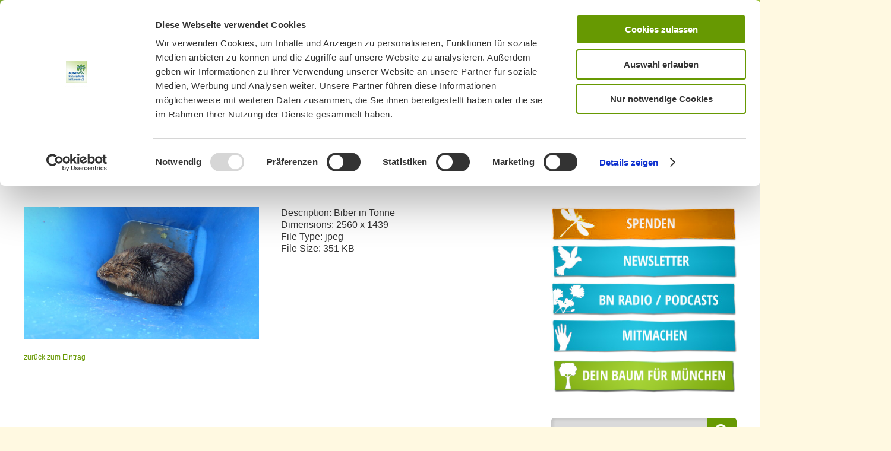

--- FILE ---
content_type: text/html; charset=UTF-8
request_url: https://bn-muenchen.de/bund-naturschutz-rettet-jungbiber/p1080455/
body_size: 23411
content:
<!doctype html>
<!--[if IE 8]>
<html lang="de-DE"  class="lang-de_DE  ie ie8">
<![endif]-->
<!--[if !(IE 7) | !(IE 8)]><!-->
<html lang="de-DE" class="lang-de_DE ">
<!--<![endif]-->
<head>
	<meta charset="UTF-8" />
	<meta name="viewport" content="width=device-width" />
	<link rel="profile" href="https://gmpg.org/xfn/11" />
	<link rel="pingback" href="https://bn-muenchen.de/xmlrpc.php" />
		<link href="https://bn-muenchen.de/wp-content/uploads/2017/04/favicon.jpg" rel="icon" type="image/x-icon" />

	<title>P1080455 - BUND Naturschutz Kreisgruppe München</title>

	

<script type="text/javascript" data-cookieconsent="ignore">
	window.dataLayer = window.dataLayer || [];

	function gtag() {
		dataLayer.push(arguments);
	}

	gtag("consent", "default", {
		ad_personalization: "denied",
		ad_storage: "denied",
		ad_user_data: "denied",
		analytics_storage: "denied",
		functionality_storage: "denied",
		personalization_storage: "denied",
		security_storage: "granted",
		wait_for_update: 500,
	});
	gtag("set", "ads_data_redaction", true);
	</script>
<script type="text/javascript"
		id="Cookiebot"
		src="https://consent.cookiebot.com/uc.js"
		data-implementation="wp"
		data-cbid="37f25965-92b1-4154-b14e-b8cd58d9b7db"
						data-culture="DE"
				data-blockingmode="auto"
	></script>
<meta name='robots' content='index, follow, max-image-preview:large, max-snippet:-1, max-video-preview:-1' />

	<!-- This site is optimized with the Yoast SEO plugin v20.3 - https://yoast.com/wordpress/plugins/seo/ -->
	<link rel="canonical" href="https://bn-muenchen.de/bund-naturschutz-rettet-jungbiber/p1080455/" />
	<meta property="og:locale" content="de_DE" />
	<meta property="og:type" content="article" />
	<meta property="og:title" content="P1080455 - BUND Naturschutz Kreisgruppe München" />
	<meta property="og:description" content="Foto: BUND Naturschutz" />
	<meta property="og:url" content="https://bn-muenchen.de/bund-naturschutz-rettet-jungbiber/p1080455/" />
	<meta property="og:site_name" content="BUND Naturschutz Kreisgruppe München" />
	<meta property="article:modified_time" content="2021-05-07T11:28:30+00:00" />
	<meta property="og:image" content="https://bn-muenchen.de/bund-naturschutz-rettet-jungbiber/p1080455" />
	<meta property="og:image:width" content="2560" />
	<meta property="og:image:height" content="1439" />
	<meta property="og:image:type" content="image/jpeg" />
	<meta name="twitter:card" content="summary_large_image" />
	<script type="application/ld+json" class="yoast-schema-graph">{"@context":"https://schema.org","@graph":[{"@type":"WebPage","@id":"https://bn-muenchen.de/bund-naturschutz-rettet-jungbiber/p1080455/","url":"https://bn-muenchen.de/bund-naturschutz-rettet-jungbiber/p1080455/","name":"P1080455 - BUND Naturschutz Kreisgruppe München","isPartOf":{"@id":"https://bn-muenchen.de/#website"},"primaryImageOfPage":{"@id":"https://bn-muenchen.de/bund-naturschutz-rettet-jungbiber/p1080455/#primaryimage"},"image":{"@id":"https://bn-muenchen.de/bund-naturschutz-rettet-jungbiber/p1080455/#primaryimage"},"thumbnailUrl":"https://bn-muenchen.de/wp-content/uploads/2021/05/P1080455-scaled.jpg","datePublished":"2021-05-07T10:59:28+00:00","dateModified":"2021-05-07T11:28:30+00:00","breadcrumb":{"@id":"https://bn-muenchen.de/bund-naturschutz-rettet-jungbiber/p1080455/#breadcrumb"},"inLanguage":"de","potentialAction":[{"@type":"ReadAction","target":["https://bn-muenchen.de/bund-naturschutz-rettet-jungbiber/p1080455/"]}]},{"@type":"ImageObject","inLanguage":"de","@id":"https://bn-muenchen.de/bund-naturschutz-rettet-jungbiber/p1080455/#primaryimage","url":"https://bn-muenchen.de/wp-content/uploads/2021/05/P1080455-scaled.jpg","contentUrl":"https://bn-muenchen.de/wp-content/uploads/2021/05/P1080455-scaled.jpg","width":2560,"height":1439,"caption":"Foto: BUND Naturschutz"},{"@type":"BreadcrumbList","@id":"https://bn-muenchen.de/bund-naturschutz-rettet-jungbiber/p1080455/#breadcrumb","itemListElement":[{"@type":"ListItem","position":1,"name":"Startseite","item":"https://bn-muenchen.de/"},{"@type":"ListItem","position":2,"name":"BUND Naturschutz rettet Jungbiber","item":"https://bn-muenchen.de/bund-naturschutz-rettet-jungbiber/"},{"@type":"ListItem","position":3,"name":"P1080455"}]},{"@type":"WebSite","@id":"https://bn-muenchen.de/#website","url":"https://bn-muenchen.de/","name":"BUND Naturschutz Kreisgruppe München","description":"","publisher":{"@id":"https://bn-muenchen.de/#organization"},"potentialAction":[{"@type":"SearchAction","target":{"@type":"EntryPoint","urlTemplate":"https://bn-muenchen.de/?s={search_term_string}"},"query-input":"required name=search_term_string"}],"inLanguage":"de"},{"@type":"Organization","@id":"https://bn-muenchen.de/#organization","name":"BUND Naturschutz Kreisgruppe München","url":"https://bn-muenchen.de/","logo":{"@type":"ImageObject","inLanguage":"de","@id":"https://bn-muenchen.de/#/schema/logo/image/","url":"https://bn-muenchen.de/wp-content/uploads/2017/04/logo_neu.jpg","contentUrl":"https://bn-muenchen.de/wp-content/uploads/2017/04/logo_neu.jpg","width":142,"height":147,"caption":"BUND Naturschutz Kreisgruppe München"},"image":{"@id":"https://bn-muenchen.de/#/schema/logo/image/"}}]}</script>
	<!-- / Yoast SEO plugin. -->


<link rel="alternate" type="application/rss+xml" title="BUND Naturschutz Kreisgruppe München &raquo; Feed" href="https://bn-muenchen.de/feed/" />
<link rel="alternate" type="application/rss+xml" title="BUND Naturschutz Kreisgruppe München &raquo; Kommentar-Feed" href="https://bn-muenchen.de/comments/feed/" />
<link rel="alternate" type="text/calendar" title="BUND Naturschutz Kreisgruppe München &raquo; iCal Feed" href="https://bn-muenchen.de/termine/?ical=1" />
<link rel='stylesheet' id='wp-block-library-css' href='https://bn-muenchen.de/wp-includes/css/dist/block-library/style.min.css?ver=6.1.9.1768647943' type='text/css' media='all' />
<link rel='stylesheet' id='classic-theme-styles-css' href='https://bn-muenchen.de/wp-includes/css/classic-themes.min.css?ver=1.1768647943' type='text/css' media='all' />
<style id='global-styles-inline-css' type='text/css'>
body{--wp--preset--color--black: #000000;--wp--preset--color--cyan-bluish-gray: #abb8c3;--wp--preset--color--white: #ffffff;--wp--preset--color--pale-pink: #f78da7;--wp--preset--color--vivid-red: #cf2e2e;--wp--preset--color--luminous-vivid-orange: #ff6900;--wp--preset--color--luminous-vivid-amber: #fcb900;--wp--preset--color--light-green-cyan: #7bdcb5;--wp--preset--color--vivid-green-cyan: #00d084;--wp--preset--color--pale-cyan-blue: #8ed1fc;--wp--preset--color--vivid-cyan-blue: #0693e3;--wp--preset--color--vivid-purple: #9b51e0;--wp--preset--gradient--vivid-cyan-blue-to-vivid-purple: linear-gradient(135deg,rgba(6,147,227,1) 0%,rgb(155,81,224) 100%);--wp--preset--gradient--light-green-cyan-to-vivid-green-cyan: linear-gradient(135deg,rgb(122,220,180) 0%,rgb(0,208,130) 100%);--wp--preset--gradient--luminous-vivid-amber-to-luminous-vivid-orange: linear-gradient(135deg,rgba(252,185,0,1) 0%,rgba(255,105,0,1) 100%);--wp--preset--gradient--luminous-vivid-orange-to-vivid-red: linear-gradient(135deg,rgba(255,105,0,1) 0%,rgb(207,46,46) 100%);--wp--preset--gradient--very-light-gray-to-cyan-bluish-gray: linear-gradient(135deg,rgb(238,238,238) 0%,rgb(169,184,195) 100%);--wp--preset--gradient--cool-to-warm-spectrum: linear-gradient(135deg,rgb(74,234,220) 0%,rgb(151,120,209) 20%,rgb(207,42,186) 40%,rgb(238,44,130) 60%,rgb(251,105,98) 80%,rgb(254,248,76) 100%);--wp--preset--gradient--blush-light-purple: linear-gradient(135deg,rgb(255,206,236) 0%,rgb(152,150,240) 100%);--wp--preset--gradient--blush-bordeaux: linear-gradient(135deg,rgb(254,205,165) 0%,rgb(254,45,45) 50%,rgb(107,0,62) 100%);--wp--preset--gradient--luminous-dusk: linear-gradient(135deg,rgb(255,203,112) 0%,rgb(199,81,192) 50%,rgb(65,88,208) 100%);--wp--preset--gradient--pale-ocean: linear-gradient(135deg,rgb(255,245,203) 0%,rgb(182,227,212) 50%,rgb(51,167,181) 100%);--wp--preset--gradient--electric-grass: linear-gradient(135deg,rgb(202,248,128) 0%,rgb(113,206,126) 100%);--wp--preset--gradient--midnight: linear-gradient(135deg,rgb(2,3,129) 0%,rgb(40,116,252) 100%);--wp--preset--duotone--dark-grayscale: url('#wp-duotone-dark-grayscale');--wp--preset--duotone--grayscale: url('#wp-duotone-grayscale');--wp--preset--duotone--purple-yellow: url('#wp-duotone-purple-yellow');--wp--preset--duotone--blue-red: url('#wp-duotone-blue-red');--wp--preset--duotone--midnight: url('#wp-duotone-midnight');--wp--preset--duotone--magenta-yellow: url('#wp-duotone-magenta-yellow');--wp--preset--duotone--purple-green: url('#wp-duotone-purple-green');--wp--preset--duotone--blue-orange: url('#wp-duotone-blue-orange');--wp--preset--font-size--small: 13px;--wp--preset--font-size--medium: 20px;--wp--preset--font-size--large: 36px;--wp--preset--font-size--x-large: 42px;--wp--preset--spacing--20: 0.44rem;--wp--preset--spacing--30: 0.67rem;--wp--preset--spacing--40: 1rem;--wp--preset--spacing--50: 1.5rem;--wp--preset--spacing--60: 2.25rem;--wp--preset--spacing--70: 3.38rem;--wp--preset--spacing--80: 5.06rem;}:where(.is-layout-flex){gap: 0.5em;}body .is-layout-flow > .alignleft{float: left;margin-inline-start: 0;margin-inline-end: 2em;}body .is-layout-flow > .alignright{float: right;margin-inline-start: 2em;margin-inline-end: 0;}body .is-layout-flow > .aligncenter{margin-left: auto !important;margin-right: auto !important;}body .is-layout-constrained > .alignleft{float: left;margin-inline-start: 0;margin-inline-end: 2em;}body .is-layout-constrained > .alignright{float: right;margin-inline-start: 2em;margin-inline-end: 0;}body .is-layout-constrained > .aligncenter{margin-left: auto !important;margin-right: auto !important;}body .is-layout-constrained > :where(:not(.alignleft):not(.alignright):not(.alignfull)){max-width: var(--wp--style--global--content-size);margin-left: auto !important;margin-right: auto !important;}body .is-layout-constrained > .alignwide{max-width: var(--wp--style--global--wide-size);}body .is-layout-flex{display: flex;}body .is-layout-flex{flex-wrap: wrap;align-items: center;}body .is-layout-flex > *{margin: 0;}:where(.wp-block-columns.is-layout-flex){gap: 2em;}.has-black-color{color: var(--wp--preset--color--black) !important;}.has-cyan-bluish-gray-color{color: var(--wp--preset--color--cyan-bluish-gray) !important;}.has-white-color{color: var(--wp--preset--color--white) !important;}.has-pale-pink-color{color: var(--wp--preset--color--pale-pink) !important;}.has-vivid-red-color{color: var(--wp--preset--color--vivid-red) !important;}.has-luminous-vivid-orange-color{color: var(--wp--preset--color--luminous-vivid-orange) !important;}.has-luminous-vivid-amber-color{color: var(--wp--preset--color--luminous-vivid-amber) !important;}.has-light-green-cyan-color{color: var(--wp--preset--color--light-green-cyan) !important;}.has-vivid-green-cyan-color{color: var(--wp--preset--color--vivid-green-cyan) !important;}.has-pale-cyan-blue-color{color: var(--wp--preset--color--pale-cyan-blue) !important;}.has-vivid-cyan-blue-color{color: var(--wp--preset--color--vivid-cyan-blue) !important;}.has-vivid-purple-color{color: var(--wp--preset--color--vivid-purple) !important;}.has-black-background-color{background-color: var(--wp--preset--color--black) !important;}.has-cyan-bluish-gray-background-color{background-color: var(--wp--preset--color--cyan-bluish-gray) !important;}.has-white-background-color{background-color: var(--wp--preset--color--white) !important;}.has-pale-pink-background-color{background-color: var(--wp--preset--color--pale-pink) !important;}.has-vivid-red-background-color{background-color: var(--wp--preset--color--vivid-red) !important;}.has-luminous-vivid-orange-background-color{background-color: var(--wp--preset--color--luminous-vivid-orange) !important;}.has-luminous-vivid-amber-background-color{background-color: var(--wp--preset--color--luminous-vivid-amber) !important;}.has-light-green-cyan-background-color{background-color: var(--wp--preset--color--light-green-cyan) !important;}.has-vivid-green-cyan-background-color{background-color: var(--wp--preset--color--vivid-green-cyan) !important;}.has-pale-cyan-blue-background-color{background-color: var(--wp--preset--color--pale-cyan-blue) !important;}.has-vivid-cyan-blue-background-color{background-color: var(--wp--preset--color--vivid-cyan-blue) !important;}.has-vivid-purple-background-color{background-color: var(--wp--preset--color--vivid-purple) !important;}.has-black-border-color{border-color: var(--wp--preset--color--black) !important;}.has-cyan-bluish-gray-border-color{border-color: var(--wp--preset--color--cyan-bluish-gray) !important;}.has-white-border-color{border-color: var(--wp--preset--color--white) !important;}.has-pale-pink-border-color{border-color: var(--wp--preset--color--pale-pink) !important;}.has-vivid-red-border-color{border-color: var(--wp--preset--color--vivid-red) !important;}.has-luminous-vivid-orange-border-color{border-color: var(--wp--preset--color--luminous-vivid-orange) !important;}.has-luminous-vivid-amber-border-color{border-color: var(--wp--preset--color--luminous-vivid-amber) !important;}.has-light-green-cyan-border-color{border-color: var(--wp--preset--color--light-green-cyan) !important;}.has-vivid-green-cyan-border-color{border-color: var(--wp--preset--color--vivid-green-cyan) !important;}.has-pale-cyan-blue-border-color{border-color: var(--wp--preset--color--pale-cyan-blue) !important;}.has-vivid-cyan-blue-border-color{border-color: var(--wp--preset--color--vivid-cyan-blue) !important;}.has-vivid-purple-border-color{border-color: var(--wp--preset--color--vivid-purple) !important;}.has-vivid-cyan-blue-to-vivid-purple-gradient-background{background: var(--wp--preset--gradient--vivid-cyan-blue-to-vivid-purple) !important;}.has-light-green-cyan-to-vivid-green-cyan-gradient-background{background: var(--wp--preset--gradient--light-green-cyan-to-vivid-green-cyan) !important;}.has-luminous-vivid-amber-to-luminous-vivid-orange-gradient-background{background: var(--wp--preset--gradient--luminous-vivid-amber-to-luminous-vivid-orange) !important;}.has-luminous-vivid-orange-to-vivid-red-gradient-background{background: var(--wp--preset--gradient--luminous-vivid-orange-to-vivid-red) !important;}.has-very-light-gray-to-cyan-bluish-gray-gradient-background{background: var(--wp--preset--gradient--very-light-gray-to-cyan-bluish-gray) !important;}.has-cool-to-warm-spectrum-gradient-background{background: var(--wp--preset--gradient--cool-to-warm-spectrum) !important;}.has-blush-light-purple-gradient-background{background: var(--wp--preset--gradient--blush-light-purple) !important;}.has-blush-bordeaux-gradient-background{background: var(--wp--preset--gradient--blush-bordeaux) !important;}.has-luminous-dusk-gradient-background{background: var(--wp--preset--gradient--luminous-dusk) !important;}.has-pale-ocean-gradient-background{background: var(--wp--preset--gradient--pale-ocean) !important;}.has-electric-grass-gradient-background{background: var(--wp--preset--gradient--electric-grass) !important;}.has-midnight-gradient-background{background: var(--wp--preset--gradient--midnight) !important;}.has-small-font-size{font-size: var(--wp--preset--font-size--small) !important;}.has-medium-font-size{font-size: var(--wp--preset--font-size--medium) !important;}.has-large-font-size{font-size: var(--wp--preset--font-size--large) !important;}.has-x-large-font-size{font-size: var(--wp--preset--font-size--x-large) !important;}
.wp-block-navigation a:where(:not(.wp-element-button)){color: inherit;}
:where(.wp-block-columns.is-layout-flex){gap: 2em;}
.wp-block-pullquote{font-size: 1.5em;line-height: 1.6;}
</style>
<link rel='stylesheet' id='contact-form-7-css' href='https://bn-muenchen.de/wp-content/plugins/contact-form-7/includes/css/styles.css?ver=5.6.4.1768647943' type='text/css' media='all' />
<link rel='stylesheet' id='events-manager-css' href='https://bn-muenchen.de/wp-content/plugins/events-manager/includes/css/events-manager.min.css?ver=7.2.2.1.1768647943' type='text/css' media='all' />
<style id='events-manager-inline-css' type='text/css'>
body .em { --font-family : inherit; --font-weight : inherit; --font-size : 1em; --line-height : inherit; }
</style>
<link rel='stylesheet' id='rs-plugin-settings-css' href='https://bn-muenchen.de/wp-content/plugins/revslider/public/assets/css/rs6.css?ver=6.1.3.1768647943' type='text/css' media='all' />
<style id='rs-plugin-settings-inline-css' type='text/css'>
#rs-demo-id {}
</style>
<link rel='stylesheet' id='santapress-css' href='https://bn-muenchen.de/wp-content/plugins/santapress/public/css/santapress-public-all.min.css?ver=1.6.4.1768647943' type='text/css' media='all' />
<style id='santapress-inline-css' type='text/css'>
h1.santapress-title {
    height: auto;
    text-shadow: none !important;
    font-size: 36px;
}



.santapress-post a, .santapress-post a:hover, .santapress-post a:visited, .santapress-post a:active {
 color: #ffffff !important;
 text-decoration: underline;
}

.santapress-post strong {
 color: #ff9900;
}

.entry-content .santapress-container img {
    margin-bottom: 0;
}

div.santapress-post.modal .santapress-post-inner {
  align-items: inherit;
}

.santapress-post.modal blockquote {
  text-align: left !important;
}

.santapress-post.modal.santapress-layout-01 p, .santapress-post.modal.santapress-layout-01 footer {
  text-align: left;
}

.santapress-post.modal h1.santapress-title, .santapress-post.modal h2.spquiz-question {
  text-align: left;
}

.santapress-post-inner blockquote p {
  font-family: Helvetica, Arial, sans-serif !important;
}



.modal a.close-modal {
   height: 60px;
   width: 60px;
}
 
.door-current .santapress-door-inner {
 border: 3px solid red;
}

.santapress-post.modal.santapress-layout-01 p.wp-caption-text {
 color: #333;
}


/* Tag 1 */
.santapress-post.modal.post-13594 {
  background: #004184;
  border: #004184;
}

/* Tag 2 */
.santapress-post.modal.post-13595 {
  background: #e48900;
  border: #e48900;
}

/* Tag 3 */
.santapress-post.modal.post-13596 {
  background: #0a4b8c;
  border: #0a4b8c;
}

/* Tag 4 */
.santapress-post.modal.post-13597 {
  background: #e48900;
  border: #e48900;
}

/* Tag 5 */
.santapress-post.modal.post-13598 {
  background: #407a8e;
  border: #407a8e;
}

/* Tag 6 */
.santapress-post.modal.post-13599 {
  background: #51812f;
  border: #51812f;
}

/* Tag 7 */
.santapress-post.modal.post-13600 {
  background: #0a4b8c;
  border: #0a4b8c;
}

/* Tag 8 */
.santapress-post.modal.post-13601 {
  background: #54822f;
  border: #54822f;
}

/* Tag 9 */
.santapress-post.modal.post-13602 {
  background: #e48900;
  border: #e48900;
}

/* Tag 10 */
.santapress-post.modal.post-13603 {
  background: #cdf883;
  border: #cdf883;
}

.santapress-post.modal.post-13603 h1, .santapress-post.modal.post-13603 p, .santapress-post.modal.post-13603 a {
  color: #000000 !important;
}

/* Tag 11 */
.santapress-post.modal.post-13604 {
  background: #e48900;
  border: #e48900;
}

/* Tag 12 */
.santapress-post.modal.post-13605 {
  background: #51812f;
  border: #51812f;
}

/* Tag 13 */
.santapress-post.modal.post-13606 {
  background: #cdf883;
  border: #cdf883;
}

.santapress-post.modal.post-13606 h1, .santapress-post.modal.post-13606 p, .santapress-post.modal.post-13606 a {
  color: #000000 !important;
}

/* Tag 14 */
.santapress-post.modal.post-13607 {
  background: #51812f;
  border: #51812f;
}

/* Tag 15 */
.santapress-post.modal.post-13608 {
  background: #e48900;
  border: #e48900;
}

/* Tag 16 */
.santapress-post.modal.post-13609 {
  background: #407a8e;
  border: #407a8e;
}

/* Tag 17 */
.santapress-post.modal.post-13610 {
  background: #cdf883;
  border: #cdf883;
}

.santapress-post.modal.post-13610 h1, .santapress-post.modal.post-13610 p, .santapress-post.modal.post-13610 a {
  color: #000000 !important;
}

/* Tag 18 */
.santapress-post.modal.post-13611 {
  background: #0a4b8c;
  border: #0a4b8c;
}

/* Tag 19 */
.santapress-post.modal.post-13612 {
  background: #cdf883;
  border: #cdf883;
}

.santapress-post.modal.post-13612 h1, .santapress-post.modal.post-13612 p, .santapress-post.modal.post-13612 a {
  color: #000000 !important;
}

/* Tag 20 */
.santapress-post.modal.post-13613 {
  background: #e48900;
  border: #e48900;
}

/* Tag 21 */
.santapress-post.modal.post-13614 {
  background: #cdf883;
  border: #cdf883;
}

.santapress-post.modal.post-13614 h1, .santapress-post.modal.post-13614 p, .santapress-post.modal.post-13614 a {
  color: #000000 !important;
}

/* Tag 22 */
.santapress-post.modal.post-13615 {
  background: #e48900;
  border: #e48900;
}

/* Tag 23 */
.santapress-post.modal.post-13616 {
  background: #407a8e;
  border: #407a8e;
}

/* Tag 24 */
.santapress-post.modal.post-13617 {
  background: #ca0e0c;
  border: #ca0e0c;
}
.santapress-post.modal, .sp-modal-iframe.modal { max-width: 700px }
.santapress-post.modal:before { display:none; }
.santapress-post.modal:after { display:none; }
</style>
<link rel='stylesheet' id='mm-compiled-options-mobmenu-css' href='https://bn-muenchen.de/wp-content/uploads/dynamic-mobmenu.css?ver=2.8.2.7-379.1768647943' type='text/css' media='all' />
<link rel='stylesheet' id='jquery-colorbox-css' href='https://bn-muenchen.de/wp-content/themes/solitudo/ait-theme/assets/colorbox/colorbox.min.css?ver=1760017435.1768647943' type='text/css' media='all' />
<link rel='stylesheet' id='element-placeholder-css' href='https://bn-muenchen.de/wp-content/themes/solitudo/ait-theme/assets/ait/element-placeholder.css?ver=1760017435.1768647943' type='text/css' media='all' />
<link rel='stylesheet' id='jquery-selectbox-css' href='https://bn-muenchen.de/wp-content/themes/solitudo/design/css/libs/jquery.selectbox.css?ver=1760017435.1768647943' type='text/css' media='all' />
<link rel='stylesheet' id='font-awesome-css' href='https://bn-muenchen.de/wp-content/themes/solitudo/design/css/libs/font-awesome.css?ver=1760017435.1768647943' type='text/css' media='all' />
<link rel='stylesheet' id='jquery-ui-css-css' href='https://bn-muenchen.de/wp-content/themes/solitudo/ait-theme/assets/jquery-ui-css/jquery-ui.css?ver=1760017435.1768647943' type='text/css' media='all' />
<link rel='stylesheet' id='ait-theme-main-base-style-css' href='https://bn-muenchen.de/wp-content/uploads/cache/solitudo/base-2.111.css?ver=1768571069.1768647943' type='text/css' media='all' />
<link rel='stylesheet' id='ait-theme-main-style-css' href='https://bn-muenchen.de/wp-content/uploads/cache/solitudo/style-2.111.css?ver=1768571069.1768647943' type='text/css' media='all' />
<style id='ait-theme-main-style-inline-css' type='text/css'>
#elm-content-4-main{background-repeat:repeat;background-attachment:scroll;background-position:top center;margin-top:px;padding-top:px;padding-bottom:px;margin-bottom:px;}.elements-sidebar-wrap #elm-content-4-main{margin-top:px;padding-top:px;padding-bottom:px;margin-bottom:px;}.elm-content-4{clear:both;}#elm-text-_e7b4ddadae77db8-main{background-repeat:repeat;background-attachment:scroll;background-position:top center;margin-top:px;padding-top:px;padding-bottom:px;margin-bottom:px;}.elements-sidebar-wrap #elm-text-_e7b4ddadae77db8-main{margin-top:px;padding-top:px;padding-bottom:px;margin-bottom:px;}.elm-text-_e7b4ddadae77db8{clear:both;}#elm-rule-_e45a5de470caae-main{background-repeat:;background-attachment:;background-position:;margin-top:;padding-top:;padding-bottom:;margin-bottom:;}.elements-sidebar-wrap #elm-rule-_e45a5de470caae-main{margin-top:;padding-top:;padding-bottom:;margin-bottom:;}#elm-rule-_e45a5de470caae-main{padding-top:px;padding-bottom:px;}#elm-rule-_e45a5de470caae-main .rule-line .rule-separator{border-color:;}#elm-rule-_e45a5de470caae-main .rule-boldline .rule-separator{border-color:;}#elm-rule-_e45a5de470caae-main .rule-dashed .rule-separator{background-color:;}#elm-rule-_e45a5de470caae-main .rule-shadow .rule-separator{background-color:;}.elm-rule-_e45a5de470caae{clear:both;}
</style>
<link rel='stylesheet' id='ait-preloading-effects-css' href='https://bn-muenchen.de/wp-content/uploads/cache/solitudo/preloading-2.111.css?ver=1768571069.1768647943' type='text/css' media='all' />
<link rel='stylesheet' id='ait-typography-style-css' href='https://bn-muenchen.de/wp-content/uploads/cache/solitudo/typography-2.111-de_DE.css?ver=1768571069.1768647943' type='text/css' media='all' />
<style id='ait-typography-style-inline-css' type='text/css'>
/* Events Manager soll Suchfeld nicht anzeigen */
.em-search-wrapper {display: none;}

/* Events Manager soll Anmeldung nicht doppelt einblenden  */
div #elm-text-_e7b4ddadae77db8-main  {display: none;}

/* Events Manager Anmeldeformular soll Telefon-Feld nicht zeigen */
label[for=dbem_phone], #dbem_phone {display: none;}

/* Bugfix Events Manager, erste Ticketauswahl durch sbHolder, sbToggle Code gestört, wohl durch ein JS des Themes verursacht */
.em-bookings-ticket-table-spaces select {
    display: block !important;
}

.em-bookings-ticket-table-spaces div {
    display: none !important;
}

/*MailPoet Design und Ausblenden nicht benötigter Bereiche */
.mailpoet_text_label {margin-right: 10px; width: 140px; }
form p:nth-child(3) { display: none; }

/* Sonstiges */
.item-author, .author { display: none !important; }
.monthyear { background: #679902 !important; } 
.ecs-event:nth-of-type(2n+1) {
    background: #e8e8e8; 
}
.ecs-event .summary { padding: 6px; }
.ecs-venue { float: right; font-weight: bold; }

/* Beschreibung auf Slider (Bildnachweis) kleiner */
div.bx-caption-desc-wrap p { font-size: 80% !important; }

/*Buttons auf Slider schwarz und wenn aktiv dann grün*/
.elm-easy-slider-main .bx-wrapper .bx-pager.bx-default-pager a { border-color: #000; }
.elm-easy-slider-main .bx-wrapper .bx-pager.bx-default-pager a.active { background: #82b42d; border-color: #82b42d !important; }
.elm-easy-slider-main .bx-wrapper li .bx-caption .bx-caption-desc span.bx-link-button { margin-bottom: 0px; }

/*Suche ohne Datumsspalte*/
#elm-content-4-main .left {display: none; }
.hentry .right { width: 100%; }

/* Printfriendly Button nach hinten - muss hier im WP-Customizer-CSS eingetragen sein, sonst wird es überschrieben */
div.pf-content div.printfriendly, .printfriendly { z-index: 1 !important; }

/* Rahmen um Footer-Widget Google Map */
.widget-area-3 .widget-content { border: 6px solid #fff; }
.widget-area-4 .widget-content { border-top: 6px solid #fff; border-bottom: 6px solid #fff; border-left: 0px !important; border-right: 0px; }

/* Rahmen rot um Änderungen beim Bildungswerk in der Veranstaltungs-Sidebar */
#category-posts-3 { padding: 10px; border: 4px solid #ff0000; }
#category-posts-3 h3 { color: #ff0000; }

/* Events Calendar Backlink und Detail-Box ausblenden */
.tribe-events-back, .tribe-events-event-meta { display: none; }
.hentry {	border-bottom: solid 0px #c6c6c6; }

/*individuelles Header-Design mit Hintergrundbild/ wichtig damit graue Linie passt */
.header-container{ height:170px;  }
.menu-container { padding-top:0px !important; border-top:0px!important; border-bottom:0px!important; }
.site-header {
    background: #fff url('https://bn-muenchen.de/wp-content/uploads/2017/07/sil_neu_juli.jpg') no-repeat top center scroll; }

.site-logo {float:right !important;
    display: block !important;
    padding: 0 0 0 0 !important;
margin-right:-260px; }
.entry-thumbnail-icon img {display:none;}

.entry-thumbnail nav {display:none;}

.meta-nav {display:none;}

.site-search {display:none;}
.site-header {
    -moz-box-shadow: 0px 0px 0px !important;
    -webkit-box-shadow: 0px 0px 0px !important;
    box-shadow: 0px 0px 0px !important;
}

.site-wrap {
    border-top: none !important; }
/*Ende*/

/*Schrift größer bzw. anders als Standard*/
p {font-size: 130%!important;}
 h3.bx-title {font-size: 40px !important;}
#footer p {font-size: 110%!important;}
.footer-text {min-width: 550px;}
/*Ende*/

/* Schriftgröße in Bildunterschriften kleiner, auch wenn in Listen verankert*/
.pf-content li p.wp-caption-text { font-size: 70% !important; }



/* Listenlayout */
#main li {font-size: 130%!important; }

#primary  li {
list-style-type: square;
margin-left:15px;
line-height: 20px;
}

#primary  ul li ul {
list-style-type: square;
margin-left:15px;
}

.entry-content li {
list-style-type: square;
margin-left:15px;
line-height: inherit;

}
#secondary-right li {
list-style-type: square;
margin-left:15px;
line-height: inherit;
font-size: 100% !important;
}

.entry-content ul li ul {
list-style-type: square;
margin-left:15px;
}

.pf-content li {
list-style-type: square;
margin-left:15px;
font-size: 80%!important;
}

.pf-content li p {
font-size: 100%!important;
}

.pf-content ul li ul {
list-style-type: square;
margin-left:15px;
margin-bottom: 0px;
font-size: 80%!important;
}

.pf-content ul li ul li p {
list-style-type: square;
margin-left:15px;
margin-bottom: 0px;
font-size: 80%!important;
}

.pf-content ol li {
list-style-type: decimal !important;
}
/*Ende*/

/* Positionierung Bildunterschriften*/
p.wp-caption-text {font-size: 90%!important; padding-top:1px!important;}
/*Ende*/

/* Mehr Abstand unter Kacheln */
.elements-sidebar-wrap .elm-main, .column .elm-main {
    padding-bottom: 40px;
}

/* Veranstaltung Einzelansicht Überschriftengröße */
.single-tribe_events .tribe-events-single-event-title { font-size: 28px; margin-bottom: 20px; }
.tribe-events-schedule h2  { font-size: 22px; margin-bottom: 10px; }

/* Individuelles Layout der Menüleiste beim runterscrollen*/

.sticky-menu {
    opacity: 0;
    position: fixed;
    top: -200px;
    left: 0px;
    width: 100%;
    -moz-transition: opacity 0.5s, top 0.5s;
    -webkit-transition: opacity 0.5s, top 0.5s;
    transition: opacity 0.5s, top 0.5s;
    z-index: 300;
    background: #8ebb30;
    background: #8ebb30;
    -moz-box-shadow: 0px 3px 0px #679902;
    -webkit-box-shadow: 0px 3px 0px #679902;
    box-shadow: 0px 3px 0px #679902;
}

.sticky-menu .site-logo img { max-height: 73px; }
/* NAchstehendes auskommentiert MB191017 und Sticky header img in header.php hart kodiert, damit es verlinkt bleibt
.sticky-menu .site-logo img {width: 1px; /* konkrete Breite des Bildes */ 
height: 1px; /* konkrete Höhe des Bildes */ 
}
.sticky-menu .site-logo {
background-image: url("https://bn-muenchen.de/wp-content/uploads/2017/06/sticky-logo.png"); 
width: 254px; /* konkrete Breite des Bildes */ 
height: 73px; /* konkrete Höhe des Bildes */ 
}
*/

.header-three .sticky-menu .nav-menu-main, .header-four .sticky-menu .nav-menu-main { padding-left: 275px; }

.nav-menu-main > ul > li ul ul {
  left: 196px;
  }

/*Ende*/


/* individuelle Positionierung und Layout Top-Navi */
.top-nav ul li {display: inline !important;}

.top-nav {padding-top: 10px; }

.top-nav a {color: #003300; font-weight:bold; margin-right: 10px; font-size: 125%; }
/*Ende*/

/* Positionierung/Abstände der blauen Buttons rechts */
img.widget {
   margin-bottom: -40px;
}

/* Widget Category Posts Bilder vom Text umflossen */
#category-posts-4-internal .cat-post-thumbnail, #category-posts-5-internal .cat-post-thumbnail {
    display: list-item;
    float: left; }

img.widget_last {
   margin-bottom: -10px;
}
/*Ende*/

/* Mobiles Layout */
@media screen and (max-width:760px){

.footer-text { min-width: inherit !important; max-width: 100%; }

.main-nav {display: none;}

.top-nav {display: none;}

.site-logo { float:left !important;
   float: left !important;
    padding: 0 0 0 0 !important;
    top: 0px; left: -5px; 
    display: inline !important;
    padding: 0 0 0 0 !important;
    margin-right: 0px; 
    background-color: #679902;
width: 100px !important; }

p {font-size: 90%!important;}
#main li {font-size: 90%!important; }
.site-search {display:none;}
.search-form {display:none;}
.breadcrumb {display:none;}
 }
/*Ende*/


/* Druckansicht Browser Funktion - nicht Printfriendly */
@media print {
    a { 
        color: #000;
        text-decoration: underline;
    }
img.hilight  {display:none;}
img {display:none;}
#footer {display:none;}
.sidebar-right-area  {display:none;}
.site-search {display:none;}
.top-nav  {display:none;}
.main-nav  {display:none;}
.breadcrumb {display:none;}
.site-wrap {display:none;}
form {display:none;}
#masthead {display:none;}
.page-title {display:none;}
.mobmenu_content {display:none;}
.mob-menu-logo-holder {display:none;}
.tribe-events-schedule h2 {display: block !important;}
i {display:none;}
}
/*Ende*/

/* Easy Slider ohne links-rechts-Pfeile - außer auf der Startseite */
.bx-controls-direction {display: none; }
body.home .bx-controls-direction {display: block; }
/*Ende*/

/* Bildvergrößerung: Transparenz HiGru*/
#cboxOverlay { opacity: 0.4 !important; }


/* Kontaktformular label mehr Platz */
.elm-contact-form-main form p .input-row .input-wrap {
    width: -webkit-calc(100% - 220px);
    width: calc(100% - 220px); }
#elm-contact-form-_e6d4395ed03b7a form p .input-row .input-label { width: 200px; }

.em-event-categories, .em-event-tags {
    display: none !important;
}

/* Linien weg bei Facebookbild */
.widget-area-4 .widget-content {
    border-top: 0px solid #fff;
    border-bottom: 0px solid #fff;
    border-left: 0px !important;
    border-right: 0px;
}
</style>
<link rel='stylesheet' id='cssmobmenu-icons-css' href='https://bn-muenchen.de/wp-content/plugins/mobile-menu/includes/css/mobmenu-icons.css?ver=6.1.9.1768647943' type='text/css' media='all' />
<link rel='stylesheet' id='cssmobmenu-css' href='https://bn-muenchen.de/wp-content/plugins/mobile-menu/includes/css/mobmenu.css?ver=2.8.2.7.1768647943' type='text/css' media='all' />
<link rel='stylesheet' id='sib-front-css-css' href='https://bn-muenchen.de/wp-content/plugins/mailin/css/mailin-front.css?ver=6.1.9.1768647943' type='text/css' media='all' />
<link rel='stylesheet' id='sedlex_styles-css' href='https://bn-muenchen.de/wp-content/sedlex/inline_styles/6eb86a46dba7b7014c3ca5b60295946fe81eecea.css?ver=20260117.1768647943' type='text/css' media='all' />
<script type='text/javascript' id='jquery-core-js-extra'>
/* <![CDATA[ */
var AitSettings = {"home":{"url":"https:\/\/bn-muenchen.de"},"ajax":{"url":"https:\/\/bn-muenchen.de\/wp-admin\/admin-ajax.php","actions":[]},"paths":{"theme":"https:\/\/bn-muenchen.de\/wp-content\/themes\/solitudo","css":"https:\/\/bn-muenchen.de\/wp-content\/themes\/solitudo\/design\/css","js":"https:\/\/bn-muenchen.de\/wp-content\/themes\/solitudo\/design\/js","img":"https:\/\/bn-muenchen.de\/wp-content\/themes\/solitudo\/design\/img"},"l10n":{"datetimes":{"dateFormat":"dd.mm.yy","startOfWeek":"1"}}};
/* ]]> */
</script>
<script type='text/javascript' src='https://bn-muenchen.de/wp-includes/js/jquery/jquery.min.js?ver=3.6.1.1768647943' id='jquery-core-js'></script>
<script type='text/javascript' src='https://bn-muenchen.de/wp-includes/js/jquery/jquery-migrate.min.js?ver=3.3.2.1768647943' id='jquery-migrate-js'></script>
<script type='text/javascript' id='accordions_js-js-extra'>
/* <![CDATA[ */
var accordions_ajax = {"accordions_ajaxurl":"https:\/\/bn-muenchen.de\/wp-admin\/admin-ajax.php"};
/* ]]> */
</script>
<script type='text/javascript' src='https://bn-muenchen.de/wp-content/plugins/accordions/assets/frontend/js/scripts.js?ver=6.1.9.1768647943' id='accordions_js-js'></script>
<script type='text/javascript' src='https://bn-muenchen.de/wp-includes/js/jquery/ui/core.min.js?ver=1.13.2.1768647943' id='jquery-ui-core-js'></script>
<script type='text/javascript' src='https://bn-muenchen.de/wp-includes/js/jquery/ui/mouse.min.js?ver=1.13.2.1768647943' id='jquery-ui-mouse-js'></script>
<script type='text/javascript' src='https://bn-muenchen.de/wp-includes/js/jquery/ui/sortable.min.js?ver=1.13.2.1768647943' id='jquery-ui-sortable-js'></script>
<script type='text/javascript' src='https://bn-muenchen.de/wp-includes/js/jquery/ui/datepicker.min.js?ver=1.13.2.1768647943' id='jquery-ui-datepicker-js'></script>
<script type='text/javascript' id='jquery-ui-datepicker-js-after'>
jQuery(function(jQuery){jQuery.datepicker.setDefaults({"closeText":"Schlie\u00dfen","currentText":"Heute","monthNames":["Januar","Februar","M\u00e4rz","April","Mai","Juni","Juli","August","September","Oktober","November","Dezember"],"monthNamesShort":["Jan.","Feb.","M\u00e4rz","Apr.","Mai","Juni","Juli","Aug.","Sep.","Okt.","Nov.","Dez."],"nextText":"Weiter","prevText":"Zur\u00fcck","dayNames":["Sonntag","Montag","Dienstag","Mittwoch","Donnerstag","Freitag","Samstag"],"dayNamesShort":["So.","Mo.","Di.","Mi.","Do.","Fr.","Sa."],"dayNamesMin":["S","M","D","M","D","F","S"],"dateFormat":"dd.mm.yy","firstDay":1,"isRTL":false});});
</script>
<script type='text/javascript' src='https://bn-muenchen.de/wp-includes/js/jquery/ui/resizable.min.js?ver=1.13.2.1768647943' id='jquery-ui-resizable-js'></script>
<script type='text/javascript' src='https://bn-muenchen.de/wp-includes/js/jquery/ui/draggable.min.js?ver=1.13.2.1768647943' id='jquery-ui-draggable-js'></script>
<script type='text/javascript' src='https://bn-muenchen.de/wp-includes/js/jquery/ui/controlgroup.min.js?ver=1.13.2.1768647943' id='jquery-ui-controlgroup-js'></script>
<script type='text/javascript' src='https://bn-muenchen.de/wp-includes/js/jquery/ui/checkboxradio.min.js?ver=1.13.2.1768647943' id='jquery-ui-checkboxradio-js'></script>
<script type='text/javascript' src='https://bn-muenchen.de/wp-includes/js/jquery/ui/button.min.js?ver=1.13.2.1768647943' id='jquery-ui-button-js'></script>
<script type='text/javascript' src='https://bn-muenchen.de/wp-includes/js/jquery/ui/dialog.min.js?ver=1.13.2.1768647943' id='jquery-ui-dialog-js'></script>
<script type='text/javascript' id='events-manager-js-extra'>
/* <![CDATA[ */
var EM = {"ajaxurl":"https:\/\/bn-muenchen.de\/wp-admin\/admin-ajax.php","locationajaxurl":"https:\/\/bn-muenchen.de\/wp-admin\/admin-ajax.php?action=locations_search","firstDay":"1","locale":"de","dateFormat":"yy-mm-dd","ui_css":"https:\/\/bn-muenchen.de\/wp-content\/plugins\/events-manager\/includes\/css\/jquery-ui\/build.min.css","show24hours":"1","is_ssl":"1","autocomplete_limit":"10","calendar":{"breakpoints":{"small":560,"medium":908,"large":false}},"phone":"","datepicker":{"format":"d.m.Y","locale":"de"},"search":{"breakpoints":{"small":650,"medium":850,"full":false}},"url":"https:\/\/bn-muenchen.de\/wp-content\/plugins\/events-manager","assets":{"input.em-uploader":{"js":{"em-uploader":{"url":"https:\/\/bn-muenchen.de\/wp-content\/plugins\/events-manager\/includes\/js\/em-uploader.js?v=7.2.2.1","event":"em_uploader_ready"}}},".em-event-editor":{"js":{"event-editor":{"url":"https:\/\/bn-muenchen.de\/wp-content\/plugins\/events-manager\/includes\/js\/events-manager-event-editor.js?v=7.2.2.1","event":"em_event_editor_ready"}},"css":{"event-editor":"https:\/\/bn-muenchen.de\/wp-content\/plugins\/events-manager\/includes\/css\/events-manager-event-editor.min.css?v=7.2.2.1"}},".em-recurrence-sets, .em-timezone":{"js":{"luxon":{"url":"luxon\/luxon.js?v=7.2.2.1","event":"em_luxon_ready"}}},".em-booking-form, #em-booking-form, .em-booking-recurring, .em-event-booking-form":{"js":{"em-bookings":{"url":"https:\/\/bn-muenchen.de\/wp-content\/plugins\/events-manager\/includes\/js\/bookingsform.js?v=7.2.2.1","event":"em_booking_form_js_loaded"}}},"#em-opt-archetypes":{"js":{"archetypes":"https:\/\/bn-muenchen.de\/wp-content\/plugins\/events-manager\/includes\/js\/admin-archetype-editor.js?v=7.2.2.1","archetypes_ms":"https:\/\/bn-muenchen.de\/wp-content\/plugins\/events-manager\/includes\/js\/admin-archetypes.js?v=7.2.2.1","qs":"qs\/qs.js?v=7.2.2.1"}}},"cached":"","bookingInProgress":"Bitte warte, w\u00e4hrend die Buchung abgeschickt wird.","tickets_save":"Ticket speichern","bookingajaxurl":"https:\/\/bn-muenchen.de\/wp-admin\/admin-ajax.php","bookings_export_save":"Buchungen exportieren","bookings_settings_save":"Einstellungen speichern","booking_delete":"Bist du dir sicher, dass du es l\u00f6schen m\u00f6chtest?","booking_offset":"30","bookings":{"submit_button":{"text":{"default":"Jetzt anmelden!","free":"Jetzt anmelden!","payment":"Jetzt anmelden!","processing":"Verarbeitung \u2026"}},"update_listener":""},"bb_full":"Veranstaltung ausgebucht","bb_book":"Jetzt anmelden","bb_booking":"Buchung in Bearbeitung...","bb_booked":"Buchung durchgef\u00fchrt","bb_error":"Buchungsfehler! Bitte nochmal versuchen","bb_cancel":"Abbrechen","bb_canceling":"Storno in Bearbeitung...","bb_cancelled":"Storno durchgef\u00fchrt","bb_cancel_error":"Stornierung gescheitert! Bitte nochmal versuchen","txt_search":"Suche","txt_searching":"Suche...","txt_loading":"Wird geladen\u00a0\u2026"};
/* ]]> */
</script>
<script type='text/javascript' src='https://bn-muenchen.de/wp-content/plugins/events-manager/includes/js/events-manager.js?ver=7.2.2.1.1768647943' id='events-manager-js'></script>
<script type='text/javascript' src='https://bn-muenchen.de/wp-content/plugins/events-manager/includes/external/flatpickr/l10n/de.js?ver=7.2.2.1.1768647943' id='em-flatpickr-localization-js'></script>
<script type='text/javascript' src='https://bn-muenchen.de/wp-content/plugins/revslider/public/assets/js/revolution.tools.min.js?ver=6.0.1768647943' id='tp-tools-js'></script>
<script type='text/javascript' src='https://bn-muenchen.de/wp-content/plugins/revslider/public/assets/js/rs6.min.js?ver=6.1.3.1768647943' id='revmin-js'></script>
<script type='text/javascript' src='https://bn-muenchen.de/wp-content/plugins/mobile-menu/includes/js/mobmenu.js?ver=2.8.2.7.1768647943' id='mobmenujs-js'></script>
<script type='text/javascript' id='sib-front-js-js-extra'>
/* <![CDATA[ */
var sibErrMsg = {"invalidMail":"Please fill out valid email address","requiredField":"Please fill out required fields","invalidDateFormat":"Please fill out valid date format","invalidSMSFormat":"Please fill out valid phone number"};
var ajax_sib_front_object = {"ajax_url":"https:\/\/bn-muenchen.de\/wp-admin\/admin-ajax.php","ajax_nonce":"a0d3932c0e","flag_url":"https:\/\/bn-muenchen.de\/wp-content\/plugins\/mailin\/img\/flags\/"};
/* ]]> */
</script>
<script type='text/javascript' src='https://bn-muenchen.de/wp-content/plugins/mailin/js/mailin-front.js?ver=1764931285.1768647943' id='sib-front-js-js'></script>
<script type='text/javascript' src='https://bn-muenchen.de/wp-content/plugins/interaktive_karte_1674468142_38842/interaktive_karte/karte.js?ver=6.1.9.1768647943' id='iakjs-js'></script>
<link rel="https://api.w.org/" href="https://bn-muenchen.de/wp-json/" /><link rel="alternate" type="application/json" href="https://bn-muenchen.de/wp-json/wp/v2/media/9888" /><link rel="EditURI" type="application/rsd+xml" title="RSD" href="https://bn-muenchen.de/xmlrpc.php?rsd" />
<link rel="wlwmanifest" type="application/wlwmanifest+xml" href="https://bn-muenchen.de/wp-includes/wlwmanifest.xml" />
<meta name="generator" content="WordPress 6.1.9" />
<meta name="generator" content="Seriously Simple Podcasting 2.17.0" />
<link rel='shortlink' href='https://bn-muenchen.de/tXpE6' />
<link rel="alternate" type="application/json+oembed" href="https://bn-muenchen.de/wp-json/oembed/1.0/embed?url=https%3A%2F%2Fbn-muenchen.de%2Fbund-naturschutz-rettet-jungbiber%2Fp1080455%2F" />
<link rel="alternate" type="text/xml+oembed" href="https://bn-muenchen.de/wp-json/oembed/1.0/embed?url=https%3A%2F%2Fbn-muenchen.de%2Fbund-naturschutz-rettet-jungbiber%2Fp1080455%2F&#038;format=xml" />
<style>
		#category-posts-5-internal ul {padding: 0;}
#category-posts-5-internal .cat-post-item img {max-width: initial; max-height: initial; margin: initial;}
#category-posts-5-internal .cat-post-author {margin-bottom: 0;}
#category-posts-5-internal .cat-post-thumbnail {margin: 5px 10px 5px 0;}
#category-posts-5-internal .cat-post-item:before {content: ""; clear: both;}
#category-posts-5-internal .cat-post-excerpt-more {display: inline-block;}
#category-posts-5-internal .cat-post-item {list-style: none; margin: 3px 0 10px; padding: 3px 0;}
#category-posts-5-internal .cat-post-current .cat-post-title {font-weight: bold; text-transform: uppercase;}
#category-posts-5-internal [class*=cat-post-tax] {font-size: 0.85em;}
#category-posts-5-internal [class*=cat-post-tax] * {display:inline-block;}
#category-posts-5-internal .cat-post-item:after {content: ""; display: table;	clear: both;}
#category-posts-5-internal .cat-post-item .cat-post-title {overflow: hidden;text-overflow: ellipsis;white-space: initial;display: -webkit-box;-webkit-line-clamp: 2;-webkit-box-orient: vertical;padding-bottom: 0 !important;}
#category-posts-5-internal .cat-post-item:after {content: ""; display: table;	clear: both;}
#category-posts-5-internal .cat-post-thumbnail {display:block; float:left; margin:5px 10px 5px 0;}
#category-posts-5-internal .cat-post-crop {overflow:hidden;display:block;}
#category-posts-5-internal p {margin:5px 0 0 0}
#category-posts-5-internal li > div {margin:5px 0 0 0; clear:both;}
#category-posts-5-internal .dashicons {vertical-align:middle;}
#category-posts-5-internal .cat-post-thumbnail .cat-post-crop img {height: 60px;}
#category-posts-5-internal .cat-post-thumbnail .cat-post-crop img {width: 60px;}
#category-posts-5-internal .cat-post-thumbnail .cat-post-crop img {object-fit: cover; max-width: 100%; display: block;}
#category-posts-5-internal .cat-post-thumbnail .cat-post-crop-not-supported img {width: 100%;}
#category-posts-5-internal .cat-post-thumbnail {max-width:100%;}
#category-posts-5-internal .cat-post-item img {margin: initial;}
#category-posts-5-internal .cat-post-white span {background-color: white;}
#category-posts-5-internal .cat-post-white img {padding-bottom: 0 !important; -webkit-transition: all 0.3s ease; -moz-transition: all 0.3s ease; -ms-transition: all 0.3s ease; -o-transition: all 0.3s ease; transition: all 0.3s ease;}
#category-posts-5-internal .cat-post-white:hover img {opacity: 0.8;}
#category-posts-4-internal ul {padding: 0;}
#category-posts-4-internal .cat-post-item img {max-width: initial; max-height: initial; margin: initial;}
#category-posts-4-internal .cat-post-author {margin-bottom: 0;}
#category-posts-4-internal .cat-post-thumbnail {margin: 5px 10px 5px 0;}
#category-posts-4-internal .cat-post-item:before {content: ""; clear: both;}
#category-posts-4-internal .cat-post-excerpt-more {display: inline-block;}
#category-posts-4-internal .cat-post-item {list-style: none; margin: 3px 0 10px; padding: 3px 0;}
#category-posts-4-internal .cat-post-current .cat-post-title {font-weight: bold; text-transform: uppercase;}
#category-posts-4-internal [class*=cat-post-tax] {font-size: 0.85em;}
#category-posts-4-internal [class*=cat-post-tax] * {display:inline-block;}
#category-posts-4-internal .cat-post-item:after {content: ""; display: table;	clear: both;}
#category-posts-4-internal .cat-post-item .cat-post-title {overflow: hidden;text-overflow: ellipsis;white-space: initial;display: -webkit-box;-webkit-line-clamp: 2;-webkit-box-orient: vertical;padding-bottom: 0 !important;}
#category-posts-4-internal .cat-post-item:after {content: ""; display: table;	clear: both;}
#category-posts-4-internal .cat-post-thumbnail {display:block; float:left; margin:5px 10px 5px 0;}
#category-posts-4-internal .cat-post-crop {overflow:hidden;display:block;}
#category-posts-4-internal p {margin:5px 0 0 0}
#category-posts-4-internal li > div {margin:5px 0 0 0; clear:both;}
#category-posts-4-internal .dashicons {vertical-align:middle;}
#category-posts-4-internal .cat-post-thumbnail .cat-post-crop img {height: 60px;}
#category-posts-4-internal .cat-post-thumbnail .cat-post-crop img {width: 60px;}
#category-posts-4-internal .cat-post-thumbnail .cat-post-crop img {object-fit: cover; max-width: 100%; display: block;}
#category-posts-4-internal .cat-post-thumbnail .cat-post-crop-not-supported img {width: 100%;}
#category-posts-4-internal .cat-post-thumbnail {max-width:100%;}
#category-posts-4-internal .cat-post-item img {margin: initial;}
#category-posts-4-internal .cat-post-white span {background-color: white;}
#category-posts-4-internal .cat-post-white img {padding-bottom: 0 !important; -webkit-transition: all 0.3s ease; -moz-transition: all 0.3s ease; -ms-transition: all 0.3s ease; -o-transition: all 0.3s ease; transition: all 0.3s ease;}
#category-posts-4-internal .cat-post-white:hover img {opacity: 0.8;}
#category-posts-3-internal ul {padding: 0;}
#category-posts-3-internal .cat-post-item img {max-width: initial; max-height: initial; margin: initial;}
#category-posts-3-internal .cat-post-author {margin-bottom: 0;}
#category-posts-3-internal .cat-post-thumbnail {margin: 5px 10px 5px 0;}
#category-posts-3-internal .cat-post-item:before {content: ""; clear: both;}
#category-posts-3-internal .cat-post-excerpt-more {display: inline-block;}
#category-posts-3-internal .cat-post-item {list-style: none; margin: 3px 0 10px; padding: 3px 0;}
#category-posts-3-internal .cat-post-current .cat-post-title {font-weight: bold; text-transform: uppercase;}
#category-posts-3-internal [class*=cat-post-tax] {font-size: 0.85em;}
#category-posts-3-internal [class*=cat-post-tax] * {display:inline-block;}
#category-posts-3-internal .cat-post-item a:after {content: ""; display: table;	clear: both;}
#category-posts-3-internal .cat-post-item .cat-post-title {overflow: hidden;text-overflow: ellipsis;white-space: initial;display: -webkit-box;-webkit-line-clamp: 2;-webkit-box-orient: vertical;padding-bottom: 0 !important;}
#category-posts-3-internal .cat-post-item a:after {content: ""; clear: both;}
#category-posts-3-internal .cat-post-thumbnail {display:block; float:left; margin:5px 10px 5px 0;}
#category-posts-3-internal .cat-post-crop {overflow:hidden;display:block;}
#category-posts-3-internal p {margin:5px 0 0 0}
#category-posts-3-internal li > div {margin:5px 0 0 0; clear:both;}
#category-posts-3-internal .dashicons {vertical-align:middle;}
#category-posts-3-internal .cat-post-thumbnail .cat-post-crop img {height: 150px;}
#category-posts-3-internal .cat-post-thumbnail .cat-post-crop img {width: 150px;}
#category-posts-3-internal .cat-post-thumbnail .cat-post-crop img {object-fit: cover; max-width: 100%; display: block;}
#category-posts-3-internal .cat-post-thumbnail .cat-post-crop-not-supported img {width: 100%;}
#category-posts-3-internal .cat-post-thumbnail {max-width:100%;}
#category-posts-3-internal .cat-post-item img {margin: initial;}
</style>
		
<link rel="alternate" type="application/rss+xml" title="Podcast RSS-Feed" href="https://bn-muenchen.de/feed/podcast" />

<meta name="tec-api-version" content="v1"><meta name="tec-api-origin" content="https://bn-muenchen.de"><link rel="alternate" href="https://bn-muenchen.de/wp-json/tribe/events/v1/" /><meta name="generator" content="Powered by Slider Revolution 6.1.3 - responsive, Mobile-Friendly Slider Plugin for WordPress with comfortable drag and drop interface." />
<script type="text/javascript">function setREVStartSize(t){try{var h,e=document.getElementById(t.c).parentNode.offsetWidth;if(e=0===e||isNaN(e)?window.innerWidth:e,t.tabw=void 0===t.tabw?0:parseInt(t.tabw),t.thumbw=void 0===t.thumbw?0:parseInt(t.thumbw),t.tabh=void 0===t.tabh?0:parseInt(t.tabh),t.thumbh=void 0===t.thumbh?0:parseInt(t.thumbh),t.tabhide=void 0===t.tabhide?0:parseInt(t.tabhide),t.thumbhide=void 0===t.thumbhide?0:parseInt(t.thumbhide),t.mh=void 0===t.mh||""==t.mh||"auto"===t.mh?0:parseInt(t.mh,0),"fullscreen"===t.layout||"fullscreen"===t.l)h=Math.max(t.mh,window.innerHeight);else{for(var i in t.gw=Array.isArray(t.gw)?t.gw:[t.gw],t.rl)void 0!==t.gw[i]&&0!==t.gw[i]||(t.gw[i]=t.gw[i-1]);for(var i in t.gh=void 0===t.el||""===t.el||Array.isArray(t.el)&&0==t.el.length?t.gh:t.el,t.gh=Array.isArray(t.gh)?t.gh:[t.gh],t.rl)void 0!==t.gh[i]&&0!==t.gh[i]||(t.gh[i]=t.gh[i-1]);var r,a=new Array(t.rl.length),n=0;for(var i in t.tabw=t.tabhide>=e?0:t.tabw,t.thumbw=t.thumbhide>=e?0:t.thumbw,t.tabh=t.tabhide>=e?0:t.tabh,t.thumbh=t.thumbhide>=e?0:t.thumbh,t.rl)a[i]=t.rl[i]<window.innerWidth?0:t.rl[i];for(var i in r=a[0],a)r>a[i]&&0<a[i]&&(r=a[i],n=i);var d=e>t.gw[n]+t.tabw+t.thumbw?1:(e-(t.tabw+t.thumbw))/t.gw[n];h=t.gh[n]*d+(t.tabh+t.thumbh)}void 0===window.rs_init_css&&(window.rs_init_css=document.head.appendChild(document.createElement("style"))),document.getElementById(t.c).height=h,window.rs_init_css.innerHTML+="#"+t.c+"_wrapper { height: "+h+"px }"}catch(t){console.log("Failure at Presize of Slider:"+t)}};</script>
		<style type="text/css" id="wp-custom-css">
			/* Siehe Theme-Einstellungen -> Custom CSS */

		</style>
		
	
</head>

<body class="attachment attachment-template-default single single-attachment postid-9888 attachmentid-9888 attachment-jpeg tribe-no-js page-template-var-www-bn-muenchen-de-htdocs-wp-content-themes-solitudo-attachment-php mob-menu-slideout-over element-sidebars-boundary-start element-content element-text element-sidebars-boundary-end element-rule element-seo right-sidebar layout-narrow preloading-enabled sticky-menu-enabled header-three">

	<div id="page" class="hfeed page-container">

			<header id="masthead" class="site-header" role="banner" data-type="three">


				<div class="header-container grid-main">
					<div class="site-logo">
						<a href="https://bn-muenchen.de/" title="BUND Naturschutz Kreisgruppe München" rel="home"><img src="https://bn-muenchen.de/wp-content/uploads/2017/06/logo_2017.png" alt="logo" /></a>
						<div class="table">
							<div class="site-desc-wrap">
								<p class="site-description"></p>
							</div>
						</div>
					</div>

					<div class="site-search">
<form role="search" method="get" class="search-form" action="https://bn-muenchen.de/">
	<div style="background-color:#dadada;">
		<label style="background-color:#dadada;">
			<span class="screen-reader-text">Suche nach:</span>
			<input type="text" class="search-field" placeholder="Suche &hellip;" value="" name="s" title="Suche nach:" style="background-color:#dadada;" />
		</label>
		<input type="submit" class="search-submit" style="background-color:#679902;" value="Suche" />
	</div>
</form>
					</div>

					<div class="top-nav">
<div class="nav-menu-container nav-menu-footer megaWrapper"><ul id="menu-menuheader" class="ait-megamenu"><li id="menu-item-3118" class="menu-item menu-item-type-post_type menu-item-object-page menu-item-home"><a href="https://bn-muenchen.de/"><img alt="icon" src="https://bn-muenchen.de/wp-content/uploads/2017/06/haus.png" /> </a></li>
<li id="menu-item-3077" class="menu-item menu-item-type-post_type menu-item-object-page"><a href="https://bn-muenchen.de/presse/">PRESSE</a></li>
<li id="menu-item-3075" class="menu-item menu-item-type-post_type menu-item-object-page"><a href="https://bn-muenchen.de/bn-muenchen/jobs-beim-bn/">JOBS BEIM BN</a></li>
<li id="menu-item-3076" class="menu-item menu-item-type-post_type menu-item-object-page"><a href="https://bn-muenchen.de/mitmachen/newsletter/">NEWSLETTER</a></li>
</ul></div>					</div>
				</div>

				<div class="site-wrap">
					<div class="grid-main">
						<div class="menu-container">
							<nav class="main-nav" role="navigation">
								<div class="main-nav-wrap">
									<h3 class="menu-toggle">Menü</h3>
<div class="nav-menu-container nav-menu-main megaWrapper"><ul id="menu-hauptmenue-deutsch" class="ait-megamenu"><li id="menu-item-2944" class="menu-item menu-item-type-post_type menu-item-object-page menu-item-has-children"><a href="https://bn-muenchen.de/themen/">Themen</a>
<ul class="sub-menu">
	<li id="menu-item-2946" class="menu-item menu-item-type-post_type menu-item-object-page menu-item-has-children"><a href="https://bn-muenchen.de/themen/arten-biotopschutz/">Arten-, Biotopschutz</a>
	<ul class="sub-menu">
		<li id="menu-item-10698" class="menu-item menu-item-type-post_type menu-item-object-page menu-item-has-children"><a href="https://bn-muenchen.de/biotope-der-kreisgruppe/">Biotope der Kreisgruppe</a>
		<ul class="sub-menu">
			<li id="menu-item-10710" class="menu-item menu-item-type-post_type menu-item-object-page"><a href="https://bn-muenchen.de/biotope-der-kreisgruppe/deininger-moos/">Deininger Moos</a></li>
			<li id="menu-item-10709" class="menu-item menu-item-type-post_type menu-item-object-page"><a href="https://bn-muenchen.de/biotope-der-kreisgruppe/arche-zillerhof/">Arche Zillerhof</a></li>
			<li id="menu-item-15256" class="menu-item menu-item-type-post_type menu-item-object-page"><a href="https://bn-muenchen.de/biotope-der-kreisgruppe/magdalenenpark/">Magdalenenpark</a></li>
		</ul>
</li>
		<li id="menu-item-3521" class="menu-item menu-item-type-post_type menu-item-object-page menu-item-has-children"><a href="https://bn-muenchen.de/themen/arten-biotopschutz/tiere-in-muenchen/">Tiere in München</a>
		<ul class="sub-menu">
			<li id="menu-item-4078" class="menu-item menu-item-type-post_type menu-item-object-page"><a href="https://bn-muenchen.de/themen/arten-biotopschutz/tiere-in-muenchen/amphibien/">Amphibien</a></li>
			<li id="menu-item-4077" class="menu-item menu-item-type-post_type menu-item-object-page"><a href="https://bn-muenchen.de/themen/arten-biotopschutz/tiere-in-muenchen/fische/">Fische</a></li>
			<li id="menu-item-4076" class="menu-item menu-item-type-post_type menu-item-object-page menu-item-has-children"><a href="https://bn-muenchen.de/themen/arten-biotopschutz/tiere-in-muenchen/insekten/">Insekten</a>
			<ul class="sub-menu">
				<li id="menu-item-4070" class="menu-item menu-item-type-post_type menu-item-object-page"><a href="https://bn-muenchen.de/themen/arten-biotopschutz/tiere-in-muenchen/insekten/heuschrecken/">Heuschrecken</a></li>
				<li id="menu-item-4069" class="menu-item menu-item-type-post_type menu-item-object-page"><a href="https://bn-muenchen.de/themen/arten-biotopschutz/tiere-in-muenchen/insekten/libellen/">Libellen</a></li>
				<li id="menu-item-4068" class="menu-item menu-item-type-post_type menu-item-object-page"><a href="https://bn-muenchen.de/themen/arten-biotopschutz/tiere-in-muenchen/insekten/tagfalter/">Tagfalter</a></li>
				<li id="menu-item-4067" class="menu-item menu-item-type-post_type menu-item-object-page"><a href="https://bn-muenchen.de/themen/arten-biotopschutz/tiere-in-muenchen/insekten/wanzen/">Wanzen</a></li>
				<li id="menu-item-12693" class="menu-item menu-item-type-post_type menu-item-object-page"><a href="https://bn-muenchen.de/themen/arten-biotopschutz/tiere-in-muenchen/insekten/kaefer/">Käfer</a></li>
			</ul>
</li>
			<li id="menu-item-4075" class="menu-item menu-item-type-post_type menu-item-object-page menu-item-has-children"><a href="https://bn-muenchen.de/themen/arten-biotopschutz/tiere-in-muenchen/saeugetiere/">Säugetiere</a>
			<ul class="sub-menu">
				<li id="menu-item-4072" class="menu-item menu-item-type-post_type menu-item-object-page"><a href="https://bn-muenchen.de/themen/arten-biotopschutz/tiere-in-muenchen/saeugetiere/biber/">Biber</a></li>
				<li id="menu-item-6382" class="menu-item menu-item-type-post_type menu-item-object-page"><a href="https://bn-muenchen.de/themen/arten-biotopschutz/tiere-in-muenchen/saeugetiere/eichhoernchen/">Eichhörnchen</a></li>
				<li id="menu-item-5994" class="menu-item menu-item-type-post_type menu-item-object-page"><a href="https://bn-muenchen.de/themen/arten-biotopschutz/tiere-in-muenchen/saeugetiere/maulwurf/">Maulwurf</a></li>
				<li id="menu-item-3523" class="menu-item menu-item-type-post_type menu-item-object-page"><a href="https://bn-muenchen.de/themen/arten-biotopschutz/tiere-in-muenchen/saeugetiere/wildkatze/">Wildkatze</a></li>
			</ul>
</li>
		</ul>
</li>
		<li id="menu-item-4080" class="menu-item menu-item-type-post_type menu-item-object-page menu-item-has-children"><a href="https://bn-muenchen.de/themen/arten-biotopschutz/isartal/">Isartal</a>
		<ul class="sub-menu">
			<li id="menu-item-4073" class="menu-item menu-item-type-post_type menu-item-object-page"><a href="https://bn-muenchen.de/themen/arten-biotopschutz/isartal/kein-funpark-im-schutzgebiet/">Kein Funpark im Schutzgebiet</a></li>
			<li id="menu-item-4074" class="menu-item menu-item-type-post_type menu-item-object-page"><a href="https://bn-muenchen.de/themen/arten-biotopschutz/isartal/bn-klagt-gegen-baumassnahmen/">BN klagt gegen Baumaßnahmen</a></li>
		</ul>
</li>
		<li id="menu-item-4079" class="menu-item menu-item-type-post_type menu-item-object-page"><a href="https://bn-muenchen.de/themen/arten-biotopschutz/neue-schutzgebiete/">Neue Schutzgebiete</a></li>
	</ul>
</li>
	<li id="menu-item-2945" class="menu-item menu-item-type-post_type menu-item-object-page"><a href="https://bn-muenchen.de/themen/baumschutz/">Baumschutz</a></li>
	<li id="menu-item-3774" class="menu-item menu-item-type-post_type menu-item-object-page menu-item-has-children"><a href="https://bn-muenchen.de/themen/nachhaltiges-gaertnern/">Nachhaltiges Gärtnern</a>
	<ul class="sub-menu">
		<li id="menu-item-3036" class="menu-item menu-item-type-post_type menu-item-object-page"><a href="https://bn-muenchen.de/themen/nachhaltiges-gaertnern/saeen-pflanzen/">Säen &#038; Pflanzen</a></li>
		<li id="menu-item-3619" class="menu-item menu-item-type-post_type menu-item-object-page"><a href="https://bn-muenchen.de/themen/nachhaltiges-gaertnern/saeen-pflanzen/tipps/">Tipps für die Jahreszeiten</a></li>
		<li id="menu-item-3615" class="menu-item menu-item-type-post_type menu-item-object-page"><a href="https://bn-muenchen.de/themen/nachhaltiges-gaertnern/saeen-pflanzen/kein-gift/">Gärtnern ohne Pestizide</a></li>
		<li id="menu-item-3614" class="menu-item menu-item-type-post_type menu-item-object-page"><a href="https://bn-muenchen.de/themen/nachhaltiges-gaertnern/gaertnern-ohne-garten/">Gärtnern ohne Garten</a></li>
	</ul>
</li>
	<li id="menu-item-2947" class="menu-item menu-item-type-post_type menu-item-object-page menu-item-has-children"><a href="https://bn-muenchen.de/themen/mobilitaet/">Mobilität</a>
	<ul class="sub-menu">
		<li id="menu-item-10941" class="menu-item menu-item-type-post_type menu-item-object-page"><a href="https://bn-muenchen.de/munich-central-park/">Munich Central Park – der Park im Herzen der Stadt</a></li>
		<li id="menu-item-10212" class="menu-item menu-item-type-post_type menu-item-object-page"><a href="https://bn-muenchen.de/autofrei-challenge/">Autofrei-Challenge</a></li>
		<li id="menu-item-9921" class="menu-item menu-item-type-post_type menu-item-object-page"><a href="https://bn-muenchen.de/living-city-lab/">Living City Lab</a></li>
		<li id="menu-item-4850" class="menu-item menu-item-type-post_type menu-item-object-page menu-item-has-children"><a href="https://bn-muenchen.de/themen/mobilitaet/oepnv/">ÖPNV</a>
		<ul class="sub-menu">
			<li id="menu-item-3041" class="menu-item menu-item-type-post_type menu-item-object-page"><a href="https://bn-muenchen.de/themen/mobilitaet/oepnv/s-bahn/">S-Bahn</a></li>
			<li id="menu-item-3040" class="menu-item menu-item-type-post_type menu-item-object-page"><a href="https://bn-muenchen.de/themen/mobilitaet/oepnv/u-bahn/">U-Bahn</a></li>
			<li id="menu-item-4849" class="menu-item menu-item-type-post_type menu-item-object-page"><a href="https://bn-muenchen.de/themen/mobilitaet/oepnv/tram/">Tram</a></li>
			<li id="menu-item-4848" class="menu-item menu-item-type-post_type menu-item-object-page"><a href="https://bn-muenchen.de/themen/mobilitaet/oepnv/bus/">Bus</a></li>
		</ul>
</li>
		<li id="menu-item-2985" class="menu-item menu-item-type-post_type menu-item-object-page menu-item-has-children"><a href="https://bn-muenchen.de/themen/mobilitaet/rad/">Fahrrad</a>
		<ul class="sub-menu">
			<li id="menu-item-3052" class="menu-item menu-item-type-post_type menu-item-object-page"><a href="https://bn-muenchen.de/themen/mobilitaet/rad/10_forderungen/">10 Forderungen</a></li>
			<li id="menu-item-2984" class="menu-item menu-item-type-post_type menu-item-object-page"><a href="https://bn-muenchen.de/themen/mobilitaet/rad/radwege-qualitaet/">Radwege-Qualität</a></li>
			<li id="menu-item-3053" class="menu-item menu-item-type-post_type menu-item-object-page"><a href="https://bn-muenchen.de/themen/mobilitaet/rad/ampeln/">Ampeln</a></li>
			<li id="menu-item-6521" class="menu-item menu-item-type-post_type menu-item-object-page"><a href="https://bn-muenchen.de/themen/mobilitaet/rad/radfahren-und-einkaufen/">Radfahren und Einkaufen</a></li>
		</ul>
</li>
		<li id="menu-item-3039" class="menu-item menu-item-type-post_type menu-item-object-page"><a href="https://bn-muenchen.de/themen/mobilitaet/fussgaenger/">Fußgänger</a></li>
		<li id="menu-item-3038" class="menu-item menu-item-type-post_type menu-item-object-page"><a href="https://bn-muenchen.de/themen/mobilitaet/auto/">Auto</a></li>
	</ul>
</li>
	<li id="menu-item-3033" class="menu-item menu-item-type-post_type menu-item-object-page menu-item-has-children"><a href="https://bn-muenchen.de/themen/stadtplanung/">Stadtplanung</a>
	<ul class="sub-menu">
		<li id="menu-item-10942" class="menu-item menu-item-type-post_type menu-item-object-page"><a href="https://bn-muenchen.de/munich-central-park/">Munich Central Park – der Park im Herzen der Stadt</a></li>
	</ul>
</li>
	<li id="menu-item-3034" class="menu-item menu-item-type-post_type menu-item-object-page menu-item-has-children"><a href="https://bn-muenchen.de/themen/oekologisch-essen/">Ökologisch Essen</a>
	<ul class="sub-menu">
		<li id="menu-item-16430" class="menu-item menu-item-type-post_type menu-item-object-page"><a href="https://bn-muenchen.de/ernaehrung-und-klima/">Klima &#038; Ernährung</a></li>
		<li id="menu-item-16446" class="menu-item menu-item-type-post_type menu-item-object-page"><a href="https://bn-muenchen.de/themen/oekologisch-essen/unsere-kochkurse/">Unsere Kochkurse</a></li>
		<li id="menu-item-17410" class="menu-item menu-item-type-post_type menu-item-object-post"><a href="https://bn-muenchen.de/landpartien-fuer-seniorinnen/">Landpartien für Senior*innen</a></li>
		<li id="menu-item-16485" class="menu-item menu-item-type-post_type menu-item-object-page"><a href="https://bn-muenchen.de/themen/oekologisch-essen/lebensmittel-rezepte/">Lebensmittel &#038; Rezepte</a></li>
		<li id="menu-item-16198" class="menu-item menu-item-type-post_type menu-item-object-page"><a href="https://bn-muenchen.de/themen/oekologisch-essen/unverpackt-einkaufen/">Unverpackt Einkaufen</a></li>
		<li id="menu-item-16370" class="menu-item menu-item-type-post_type menu-item-object-page"><a href="https://bn-muenchen.de/themen/oekologisch-essen/unsere-bn-tests/">Unsere BN Tests</a></li>
	</ul>
</li>
</ul>
</li>
<li id="menu-item-2948" class="menu-item menu-item-type-post_type menu-item-object-page menu-item-has-children"><a href="https://bn-muenchen.de/umweltbildung/">Umweltbildung</a>
<ul class="sub-menu">
	<li id="menu-item-3032" class="menu-item menu-item-type-post_type menu-item-object-page"><a href="https://bn-muenchen.de/umweltbildung/bn-bildungswerk-veranstaltungskalender/">BN Bildungswerk &#038; Veranstaltungskalender</a></li>
	<li id="menu-item-9815" class="menu-item menu-item-type-post_type menu-item-object-page"><a href="https://bn-muenchen.de/umweltbildung/materialien-fuer-paedagogische-fachkraefte/">Materialien für pädagogische Fachkräfte</a></li>
	<li id="menu-item-3030" class="menu-item menu-item-type-post_type menu-item-object-page"><a href="https://bn-muenchen.de/umweltbildung/naturerlebnistage/">Naturerlebnistage</a></li>
	<li id="menu-item-10699" class="menu-item menu-item-type-post_type menu-item-object-page"><a href="https://bn-muenchen.de/umweltbildung/draussenschule/">Draußenschule</a></li>
	<li id="menu-item-3408" class="menu-item menu-item-type-post_type menu-item-object-page"><a href="https://bn-muenchen.de/umweltbildung/reisen/">Reisen</a></li>
</ul>
</li>
<li id="menu-item-18279" class="menu-item menu-item-type-post_type menu-item-object-page menu-item-has-children"><a href="https://bn-muenchen.de/umweltberatung/">Umweltberatung</a>
<ul class="sub-menu">
	<li id="menu-item-3084" class="menu-item menu-item-type-post_type menu-item-object-page"><a href="https://bn-muenchen.de/umweltberatung/umwelttelefon/">Umwelttelefon</a></li>
	<li id="menu-item-10555" class="menu-item menu-item-type-post_type menu-item-object-page"><a href="https://bn-muenchen.de/umweltberatung/biodiversitaet/">Biodiversitätsberatung</a></li>
	<li id="menu-item-3086" class="menu-item menu-item-type-post_type menu-item-object-page"><a href="https://bn-muenchen.de/umweltberatung/baumschutz-sprechstunde/">Baumschutz-Sprechstunde</a></li>
	<li id="menu-item-4066" class="menu-item menu-item-type-post_type menu-item-object-page"><a href="https://bn-muenchen.de/umweltberatung/wespen-hornissen-bienen-beratung/">Wespen- und Hornissenberatung</a></li>
</ul>
</li>
<li id="menu-item-2949" class="menu-item menu-item-type-post_type menu-item-object-page menu-item-has-children"><a href="https://bn-muenchen.de/bn-muenchen/">BN München</a>
<ul class="sub-menu">
	<li id="menu-item-2953" class="menu-item menu-item-type-post_type menu-item-object-page"><a href="https://bn-muenchen.de/bn-muenchen/vorstand-team/">Vorstand</a></li>
	<li id="menu-item-3094" class="menu-item menu-item-type-post_type menu-item-object-page"><a href="https://bn-muenchen.de/bn-muenchen/geschaeftsstelle/">Geschäftsstelle</a></li>
	<li id="menu-item-3093" class="menu-item menu-item-type-post_type menu-item-object-page"><a href="https://bn-muenchen.de/bn-muenchen/bn-vor-ort/">Hier ist der BN aktiv</a></li>
	<li id="menu-item-3088" class="menu-item menu-item-type-post_type menu-item-object-page menu-item-has-children"><a href="https://bn-muenchen.de/bn-muenchen/jobs-beim-bn/">Jobs beim BN</a>
	<ul class="sub-menu">
		<li id="menu-item-4763" class="menu-item menu-item-type-post_type menu-item-object-page"><a href="https://bn-muenchen.de/bn-muenchen/jobs-beim-bn/foej/">FÖJ</a></li>
		<li id="menu-item-4764" class="menu-item menu-item-type-post_type menu-item-object-page"><a href="https://bn-muenchen.de/bn-muenchen/jobs-beim-bn/praktikum/">Praktikum</a></li>
	</ul>
</li>
	<li id="menu-item-3120" class="menu-item menu-item-type-post_type menu-item-object-page"><a href="https://bn-muenchen.de/presse/">Presse</a></li>
	<li id="menu-item-3085" class="menu-item menu-item-type-post_type menu-item-object-page"><a href="https://bn-muenchen.de/bn-muenchen/publikationen-archiv/">Publikationen / Archiv</a></li>
	<li id="menu-item-3095" class="menu-item menu-item-type-post_type menu-item-object-page"><a href="https://bn-muenchen.de/kontakt/">Kontakt</a></li>
</ul>
</li>
<li id="menu-item-3103" class="menu-item menu-item-type-post_type menu-item-object-page menu-item-has-children"><a href="https://bn-muenchen.de/mitmachen/">Mitmachen</a>
<ul class="sub-menu">
	<li id="menu-item-3107" class="menu-item menu-item-type-post_type menu-item-object-page"><a href="https://bn-muenchen.de/mitmachen/spenden/">Spenden</a></li>
	<li id="menu-item-3104" class="menu-item menu-item-type-post_type menu-item-object-page"><a href="https://bn-muenchen.de/mitmachen/mitglied-werden/">Mitglied werden</a></li>
	<li id="menu-item-3102" class="menu-item menu-item-type-post_type menu-item-object-page"><a href="https://bn-muenchen.de/bn-muenchen/bn-vor-ort/">Hier ist der BN aktiv</a></li>
	<li id="menu-item-17164" class="menu-item menu-item-type-post_type menu-item-object-page"><a href="https://bn-muenchen.de/bn-muenchen/naturkindergruppen/">Naturkindergruppen „Wurzeln schlagen“</a></li>
	<li id="menu-item-3106" class="menu-item menu-item-type-post_type menu-item-object-page"><a href="https://bn-muenchen.de/mitmachen/phonstudio-radio/">BN Radio / Podcasts</a></li>
	<li id="menu-item-3105" class="menu-item menu-item-type-post_type menu-item-object-page"><a href="https://bn-muenchen.de/mitmachen/newsletter/">Newsletter</a></li>
</ul>
</li>
<li id="menu-item-11844" class="menu-item menu-item-type-post_type menu-item-object-page"><a href="https://bn-muenchen.de/mitmachen/spenden/">Spenden</a></li>
</ul></div>								</div>
							</nav>

						<div class="site-tools-wrap">
						</div>

						</div>

					</div>
				</div>

			</header><!-- #masthead -->

        <div class="sticky-menu menu-container" >
			<div class="grid-main">
				<div class="site-logo">
					<a href="https://bn-muenchen.de/" title="BUND Naturschutz Kreisgruppe München" rel="home"><img src="https://bn-muenchen.de/wp-content/uploads/2017/06/sticky-logo.png" alt="logo" /></a>
				</div>
				<nav class="main-nav">
					<!-- wp menu here -->
				</nav>
			</div>
		</div>


<div id="main" class="elements">

<div class="breadcrumb">
	<div class="grid-main">
		<nav class="breadcrumbs"><span class="breadcrumbs-before">You are here:</span> <span class="breadcrumb-begin"><a href="https://bn-muenchen.de" title="BUND Naturschutz Kreisgruppe München" rel="home" class="breadcrumb-begin">Home</a></span> <span class="breadcrumb-sep">&raquo;</span> <a href="https://bn-muenchen.de/bund-naturschutz-rettet-jungbiber/" title="BUND Naturschutz rettet Jungbiber">BUND Naturschutz rettet Jungbiber</a> <span class="breadcrumb-sep">&raquo;</span> <span class="breadcrumb-end">P1080455</span></nav>
	</div>
</div>



	<div class="main-sections">


		<div class="elements-with-sidebar">
			<div class="elements-sidebar-wrap">
				<div class="elements-area">


				<section id="elm-content-4-main" class="elm-main elm-content-main ">

					<div class="elm-wrapper elm-content-wrapper">

<div id="primary" class="content-area">
	<div id="content" class="content-wrap" role="main">



		<div class="detail-half-content detail-attachment-content">
				<div class="detail-thumbnail">
						<a href="https://bn-muenchen.de/wp-content/uploads/2021/05/P1080455-scaled.jpg"><img width="960" height="540" src="https://bn-muenchen.de/wp-content/uploads/2021/05/P1080455-scaled.jpg" class="attachment-960x960 size-960x960" alt="" decoding="async" loading="lazy" srcset="https://bn-muenchen.de/wp-content/uploads/2021/05/P1080455-scaled.jpg 2560w, https://bn-muenchen.de/wp-content/uploads/2021/05/P1080455-scaled-600x337.jpg 600w, https://bn-muenchen.de/wp-content/uploads/2021/05/P1080455-300x169.jpg 300w, https://bn-muenchen.de/wp-content/uploads/2021/05/P1080455-1024x575.jpg 1024w, https://bn-muenchen.de/wp-content/uploads/2021/05/P1080455-768x432.jpg 768w, https://bn-muenchen.de/wp-content/uploads/2021/05/P1080455-1536x863.jpg 1536w, https://bn-muenchen.de/wp-content/uploads/2021/05/P1080455-2048x1151.jpg 2048w" sizes="(max-width: 960px) 100vw, 960px" /></a>
				</div>
				<div class="detail-description">
					<!--<div class="detail-text entry-content">
							<p>Biber in Tonne</p>

					</div>-->
					<div class="detail-info">
						<p>
							<span class="info-title">Description:</span>
							<span class="info-value">Biber in Tonne</span>
						</p>
						<p>
							<span class="info-title">Dimensions:</span>
							<span class="info-value">2560 x 1439</span>
						</p>
						<p>
							<span class="info-title">File Type:</span>
							<span class="info-value">jpeg</span>
						</p>
						<p>
							<span class="info-title">File Size:</span>
							<span class="info-value">351 KB</span>
						</p>

					</div>
				</div>
			
		</div><!-- .detail-content -->

		<footer class="entry-footer">
		</footer><!-- .entry-footer -->




	<nav class="nav-single nav-below" role="navigation">
		
		<span class="nav-previous"><a href="https://bn-muenchen.de/bund-naturschutz-rettet-jungbiber/" rel="prev"><span class="meta-nav">&larr;</span> zurück zum Eintrag</a></span>
	</nav>



	</div><!-- #content -->
</div><!-- #primary -->

<script id="elm-content-4-script">
jQuery(window).load(function(){
		if(!isResponsive(1024)){
			jQuery("#elm-content-4-main").find('img').each(function(){
				if(jQuery(this).parent().closest('div').hasClass('wp-caption')){
					jQuery(this).waypoint(function(){
						jQuery(this).parent().closest('div').addClass('load-finished');
					}, { triggerOnce: true, offset: "110%" });
				} else {
					jQuery(this).waypoint(function(){
						jQuery(this).addClass('load-finished');
					}, { triggerOnce: true, offset: "110%" });
				}
			});
			jQuery("#elm-content-4-main").waypoint(function(){
				jQuery(this).addClass('load-finished');
			}, { triggerOnce: true, offset: "110%" });
		} else {
			jQuery("#elm-content-4-main").find('img').each(function(){
				if(jQuery(this).parent().closest('div').hasClass('wp-caption')){
					jQuery(this).parent().closest('div').addClass('load-finished');
				} else {
					jQuery(this).addClass('load-finished');
				}
			});
			jQuery("#elm-content-4-main").addClass('load-finished');
		}
});
</script>
					</div><!-- .elm-wrapper -->

				</section>

				<section id="elm-text-_e7b4ddadae77db8-main" class="elm-main elm-text-main ">

					<div class="elm-wrapper elm-text-wrapper">

<div id="elm-text-_e7b4ddadae77db8" class="elm-text">

	<div class="entry-content">
	<p>[printfriendly]</p>

	</div>

</div>

<script id="elm-text-_e7b4ddadae77db8-script">
jQuery(window).load(function(){
		if(!isResponsive(1024)){
			jQuery("#elm-text-_e7b4ddadae77db8-main").find('img').each(function(){
				if(jQuery(this).parent().closest('div').hasClass('wp-caption')){
					jQuery(this).waypoint(function(){
						jQuery(this).parent().closest('div').addClass('load-finished');
					}, { triggerOnce: true, offset: "95%" });
				} else {
					jQuery(this).waypoint(function(){
						jQuery(this).addClass('load-finished');
					}, { triggerOnce: true, offset: "95%" });
				}
			});
			jQuery("#elm-text-_e7b4ddadae77db8-main").waypoint(function(){
				jQuery(this).addClass('load-finished');
			}, { triggerOnce: true, offset: "95%" });
		} else {
			jQuery("#elm-text-_e7b4ddadae77db8-main").find('img').each(function(){
				if(jQuery(this).parent().closest('div').hasClass('wp-caption')){
					jQuery(this).parent().closest('div').addClass('load-finished');
				} else {
					jQuery(this).addClass('load-finished');
				}
			});
			jQuery("#elm-text-_e7b4ddadae77db8-main").addClass('load-finished');
		}
});
</script>
					</div><!-- .elm-wrapper -->

				</section>

				<!-- COMMENTS DISABLED -->


				</div><!-- .elements-area -->
<div id="secondary-right" class="sidebar-right-area print-no" role="complementary">
<div id="text-16" class="widget-container widget_text"><div class="widget"><div class="widget-title"><!-- no widget title --></div><div class="widget-content">			<div class="textwidget"><a href="https://bn-muenchen.de/mitmachen/spenden/"><img src="https://bn-muenchen.de/wp-content/uploads/2022/10/spenden_button.jpg" class="widget"></a></div>
		</div></div></div><div id="text-18" class="widget-container widget_text"><div class="widget"><div class="widget-title"><!-- no widget title --></div><div class="widget-content">			<div class="textwidget"><a href="https://bn-muenchen.de/newsletter/"><img src="https://bn-muenchen.de/wp-content/uploads/2017/06/newsletter.jpg" class="widget"></a></div>
		</div></div></div><div id="text-14" class="widget-container widget_text"><div class="widget"><div class="widget-title"><!-- no widget title --></div><div class="widget-content">			<div class="textwidget"><p><a href="https://bn-muenchen.de/mitmachen/phonstudio-radio/"><img decoding="async" class="widget" src="https://bn-muenchen.de/wp-content/uploads/2017/06/bn-radio.jpg" /></a></p>
</div>
		</div></div></div><div id="text-15" class="widget-container widget_text"><div class="widget"><div class="widget-title"><!-- no widget title --></div><div class="widget-content">			<div class="textwidget"><a href="https://bn-muenchen.de/mitmachen/"><img src="https://bn-muenchen.de/wp-content/uploads/2017/06/mitmachen.jpg" class="widget"></a>


</div>
		</div></div></div><div id="text-32" class="widget-container widget_text"><div class="widget"><div class="widget-title"><!-- no widget title --></div><div class="widget-content">			<div class="textwidget"><p> <a href="https://bn-muenchen.de/dein-baum-fuer-muenchen/"><img decoding="async" class="widget_last" src="https://bn-muenchen.de/wp-content/uploads/2023/12/button-baum.png" /></a></p>
</div>
		</div></div></div><div id="search-3" class="widget-container widget_search"><div class="widget"><div class="widget-title"><!-- no widget title --></div><div class="widget-content"><form role="search" method="get" class="search-form" action="https://bn-muenchen.de/">
	<div style="background-color:#dadada;">
		<label style="background-color:#dadada;">
			<span class="screen-reader-text">Suche nach:</span>
			<input type="text" class="search-field" placeholder="Suche &hellip;" value="" name="s" title="Suche nach:" style="background-color:#dadada;" />
		</label>
		<input type="submit" class="search-submit" style="background-color:#679902;" value="Suche" />
	</div>
</form>
</div></div></div><div id="text-19" class="widget-container widget_text"><div class="widget"><div class="widget-title"><!-- no widget title --></div><div class="widget-content">			<div class="textwidget"><div style="float:right;"><a href="https://www.facebook.com/bn.muenchen/" target="_blank" rel="noopener"><img src="https://bn-muenchen.de/wp-content/uploads/2019/12/facebook.png" style="margin-left:25px;" width="50" height="50"></a><a href="https://www.instagram.com/bn_muenchen/" target="_blank" rel="noopener"><img src="https://bn-muenchen.de/wp-content/uploads/2021/07/Instagram_Glyph_Gradient_RGB.png"  width="50" height="50" style="margin-left:25px;"></a><a href="https://www.youtube.com/user/BNMuenchen" target="_blank" rel="noopener"><img src="https://bn-muenchen.de/wp-content/uploads/2021/07/youtube_social_squircle_red.png" width="50" height="50" style="margin-left:25px;"></a></div></div>
		</div></div></div><div id="category-posts-5" class="widget-container cat-post-widget"><div class="widget"><div class="widget-title"><h3>Aktuelles</h3></div><div class="widget-content"><ul id="category-posts-5-internal" class="category-posts-internal">
<li class='cat-post-item'><div><a class="cat-post-thumbnail cat-post-white" href="https://bn-muenchen.de/phonstudio-radio-januar-2026/" title="PHONSTUDIO Sendung Januar 2026"><span class="cat-post-crop cat-post-format cat-post-format-standard"><img width="60" height="60" src="https://bn-muenchen.de/wp-content/uploads/2026/01/Radiosendung-2026-Website.png" class="attachment-150x150x1x151x151 size-150x150x1x151x151 wp-post-image" alt="" decoding="async" loading="lazy" data-cat-posts-width="60" data-cat-posts-height="60" srcset="https://bn-muenchen.de/wp-content/uploads/2026/01/Radiosendung-2026-Website.png 2000w, https://bn-muenchen.de/wp-content/uploads/2026/01/Radiosendung-2026-Website-300x150.png 300w, https://bn-muenchen.de/wp-content/uploads/2026/01/Radiosendung-2026-Website-1024x512.png 1024w, https://bn-muenchen.de/wp-content/uploads/2026/01/Radiosendung-2026-Website-768x384.png 768w, https://bn-muenchen.de/wp-content/uploads/2026/01/Radiosendung-2026-Website-1536x768.png 1536w" sizes="(max-width: 60px) 100vw, 60px" /></span></a> <a class="cat-post-title" href="https://bn-muenchen.de/phonstudio-radio-januar-2026/" rel="bookmark">PHONSTUDIO Sendung Januar 2026</a></div></li><li class='cat-post-item'><div><a class="cat-post-title" href="https://bn-muenchen.de/werden-sie-selbst-zum-naturschuetzer/" rel="bookmark">Werden Sie selbst zum Naturschützer!</a></div></li><li class='cat-post-item'><div><a class="cat-post-thumbnail cat-post-white" href="https://bn-muenchen.de/umfrage-zum-bn-phonstudio-mach-mit/" title="Umfrage zum BN phonstudio &#8211; mach mit!"><span class="cat-post-crop cat-post-format cat-post-format-standard"><img width="60" height="60" src="https://bn-muenchen.de/wp-content/uploads/2025/12/Website-Kachel-Vorlage9.png" class="attachment-150x150x1x151x151 size-150x150x1x151x151 wp-post-image" alt="" decoding="async" loading="lazy" data-cat-posts-width="60" data-cat-posts-height="60" srcset="https://bn-muenchen.de/wp-content/uploads/2025/12/Website-Kachel-Vorlage9.png 2000w, https://bn-muenchen.de/wp-content/uploads/2025/12/Website-Kachel-Vorlage9-300x150.png 300w, https://bn-muenchen.de/wp-content/uploads/2025/12/Website-Kachel-Vorlage9-1024x512.png 1024w, https://bn-muenchen.de/wp-content/uploads/2025/12/Website-Kachel-Vorlage9-768x384.png 768w, https://bn-muenchen.de/wp-content/uploads/2025/12/Website-Kachel-Vorlage9-1536x768.png 1536w" sizes="(max-width: 60px) 100vw, 60px" /></span></a> <a class="cat-post-title" href="https://bn-muenchen.de/umfrage-zum-bn-phonstudio-mach-mit/" rel="bookmark">Umfrage zum BN phonstudio &#8211; mach mit!</a></div></li><li class='cat-post-item'><div><a class="cat-post-thumbnail cat-post-white" href="https://bn-muenchen.de/pressemitteilung-bn-zu-batterien-brennende-weihnachtsgeschenke-2025/" title="Pressemitteilung: BN zu Batterien &#8211; brennende Weihanchtsgeschenke"><span class="cat-post-crop cat-post-format cat-post-format-standard"><img width="60" height="60" src="https://bn-muenchen.de/wp-content/uploads/2025/12/Website-Kachel-Vorlage7.png" class="attachment-150x150x1x151x151 size-150x150x1x151x151 wp-post-image" alt="" decoding="async" loading="lazy" data-cat-posts-width="60" data-cat-posts-height="60" srcset="https://bn-muenchen.de/wp-content/uploads/2025/12/Website-Kachel-Vorlage7.png 2000w, https://bn-muenchen.de/wp-content/uploads/2025/12/Website-Kachel-Vorlage7-300x150.png 300w, https://bn-muenchen.de/wp-content/uploads/2025/12/Website-Kachel-Vorlage7-1024x512.png 1024w, https://bn-muenchen.de/wp-content/uploads/2025/12/Website-Kachel-Vorlage7-768x384.png 768w, https://bn-muenchen.de/wp-content/uploads/2025/12/Website-Kachel-Vorlage7-1536x768.png 1536w" sizes="(max-width: 60px) 100vw, 60px" /></span></a> <a class="cat-post-title" href="https://bn-muenchen.de/pressemitteilung-bn-zu-batterien-brennende-weihnachtsgeschenke-2025/" rel="bookmark">Pressemitteilung: BN zu Batterien &#8211; brennende Weihanchtsgeschenke</a></div></li><li class='cat-post-item'><div><a class="cat-post-thumbnail cat-post-white" href="https://bn-muenchen.de/pressemitteilung-12-2025/" title="Pressemitteilung: Weihnachts-Festessen geht auch nachhaltig!"><span class="cat-post-crop cat-post-format cat-post-format-standard"><img width="60" height="60" src="https://bn-muenchen.de/wp-content/uploads/2025/12/Website-Kachel-Vorlage5-300x300.png" class="attachment-150x150x1x151x151 size-150x150x1x151x151 wp-post-image" alt="" decoding="async" loading="lazy" data-cat-posts-width="60" data-cat-posts-height="60" srcset="https://bn-muenchen.de/wp-content/uploads/2025/12/Website-Kachel-Vorlage5-300x300.png 300w, https://bn-muenchen.de/wp-content/uploads/2025/12/Website-Kachel-Vorlage5-100x100.png 100w, https://bn-muenchen.de/wp-content/uploads/2025/12/Website-Kachel-Vorlage5-150x150.png 150w" sizes="(max-width: 60px) 100vw, 60px" /></span></a> <a class="cat-post-title" href="https://bn-muenchen.de/pressemitteilung-12-2025/" rel="bookmark">Pressemitteilung: Weihnachts-Festessen geht auch nachhaltig!</a></div></li></ul>
</div></div></div><div id="text-21" class="widget-container widget_text"><div class="widget"><div class="widget-title"><h3>Aktiv in Stadt und Landkreis München:</h3></div><div class="widget-content">			<div class="textwidget"><p class="print-no"><a href="https://bn-muenchen.de/bn-muenchen/bn-vor-ort/"  class="print-no"><img src="https://bn-muenchen.de/wp-content/uploads/2019/10/karte_bn_vor_ort_2019.jpg" alt="Die Kreisgruppe München des Bund Naturschutz ist in Stadt und Landkreis München aktiv" title="Die Kreisgruppe München des Bund Naturschutz ist in Stadt und Landkreis München aktiv"   class="print-no" /></a></p></div>
		</div></div></div><div id="text-30" class="widget-container widget_text"><div class="widget"><div class="widget-title"><h3>BN München auf Social Media</h3></div><div class="widget-content">			<div class="textwidget"><p><a href="https://www.facebook.com/bn.muenchen/" target="_blank" rel="noopener"><img decoding="async" loading="lazy" class="alignleft wp-image-8116" src="https://bn-muenchen.de/wp-content/uploads/2019/12/facebook.png" alt="" width="50" height="50" /></a><a href="https://www.instagram.com/bn_muenchen/" target="_blank" rel="noopener"><img decoding="async" loading="lazy" class="wp-image-10092 alignleft" src="https://bn-muenchen.de/wp-content/uploads/2021/07/Instagram_Glyph_Gradient_RGB.png" alt="" width="50" height="50" srcset="https://bn-muenchen.de/wp-content/uploads/2021/07/Instagram_Glyph_Gradient_RGB.png 1000w, https://bn-muenchen.de/wp-content/uploads/2021/07/Instagram_Glyph_Gradient_RGB-300x300.png 300w, https://bn-muenchen.de/wp-content/uploads/2021/07/Instagram_Glyph_Gradient_RGB-100x100.png 100w, https://bn-muenchen.de/wp-content/uploads/2021/07/Instagram_Glyph_Gradient_RGB-600x600.png 600w, https://bn-muenchen.de/wp-content/uploads/2021/07/Instagram_Glyph_Gradient_RGB-150x150.png 150w, https://bn-muenchen.de/wp-content/uploads/2021/07/Instagram_Glyph_Gradient_RGB-768x768.png 768w" sizes="(max-width: 50px) 100vw, 50px" /></a></p>
</div>
		</div></div></div><div id="ait-submenu-4" class="widget-container widget_submenu"><div class="widget"><div class="widget-title"><h3>30 Powerful Website Elements</h3></div><div class="widget-content"><ul><li class="page_item page-item-2824"><a href="https://bn-muenchen.de/">Startseite</a></li>
<li class="page_item page-item-17682"><a href="https://bn-muenchen.de/shop/">Shop</a></li>
<li class="page_item page-item-17683"><a href="https://bn-muenchen.de/warenkorb/">Warenkorb</a></li>
<li class="page_item page-item-17684"><a href="https://bn-muenchen.de/kasse/">Kasse</a></li>
<li class="page_item page-item-17685"><a href="https://bn-muenchen.de/mein-konto/">Mein Konto</a></li>
<li class="page_item page-item-3351"><a href="https://bn-muenchen.de/ak-arten-und-biotopschutz/">AK Arten- und Biotopschutz</a></li>
<li class="page_item page-item-13592"><a href="https://bn-muenchen.de/testseite/">Testseite</a></li>
<li class="page_item page-item-3353"><a href="https://bn-muenchen.de/ak-baum-und-gehoelzschutz/">AK Baum- und Gehölzschutz</a></li>
<li class="page_item page-item-16427"><a href="https://bn-muenchen.de/ernaehrung-und-klima/">Klima &#038; Ernährung</a></li>
<li class="page_item page-item-17711"><a href="https://bn-muenchen.de/events-list-style/">Events – List Style</a></li>
<li class="page_item page-item-17712"><a href="https://bn-muenchen.de/events-grid-style/">Events – Grid Style</a></li>
<li class="page_item page-item-17713"><a href="https://bn-muenchen.de/events-list-style-with-search-box/">Events – List Style with Search Box</a></li>
<li class="page_item page-item-4156"><a href="https://bn-muenchen.de/organisatorische-hinweise-fuer-veranstaltungen-exkursionen/">Organisatorische Hinweise für Veranstaltungen, Exkursionen</a></li>
<li class="page_item page-item-9276"><a href="https://bn-muenchen.de/datenschutzerklaerung-2/">ALTE Datenschutzerklärung</a></li>
<li class="page_item page-item-8516"><a href="https://bn-muenchen.de/ak-isar/">AK Isar</a></li>
<li class="page_item page-item-2912 page_item_has_children"><a href="https://bn-muenchen.de/themen/">Themen</a></li>
<li class="page_item page-item-2914 page_item_has_children"><a href="https://bn-muenchen.de/umweltbildung/">Umweltbildung</a></li>
<li class="page_item page-item-2916 page_item_has_children"><a href="https://bn-muenchen.de/bn-muenchen/">BN München</a></li>
<li class="page_item page-item-5732"><a href="https://bn-muenchen.de/newsletter-archiv/">Newsletter-Archiv</a></li>
<li class="page_item page-item-2918 page_item_has_children"><a href="https://bn-muenchen.de/presse/">Presse</a></li>
<li class="page_item page-item-14950"><a href="https://bn-muenchen.de/stellenangebot-projektmitarbeiterin-fuer-oeffentlichkeitsarbeit-m-w-d/">Stellenangebot: ProjektmitarbeiterIn für Öffentlichkeitsarbeit (m/w/d)</a></li>
<li class="page_item page-item-18278 page_item_has_children"><a href="https://bn-muenchen.de/umweltberatung/">Umweltberatung</a></li>
<li class="page_item page-item-2920 page_item_has_children"><a href="https://bn-muenchen.de/mitmachen/">Mitmachen</a></li>
<li class="page_item page-item-2932"><a href="https://bn-muenchen.de/kontakt/">Kontakt</a></li>
<li class="page_item page-item-2936"><a href="https://bn-muenchen.de/impressum/">Impressum</a></li>
<li class="page_item page-item-5755"><a href="https://bn-muenchen.de/newsletter-adressaenderung/">Newsletter &#8211; Adressänderung</a></li>
<li class="page_item page-item-10884"><a href="https://bn-muenchen.de/munich-central-park/">Munich Central Park &#8211; der Park im Herzen der Stadt</a></li>
<li class="page_item page-item-11909"><a href="https://bn-muenchen.de/ak-muell-und-muellvermeidung/">AK Müll und Müllvermeidung</a></li>
<li class="page_item page-item-2960"><a href="https://bn-muenchen.de/datenschutzerklaerung/">Datenschutzerklärung</a></li>
<li class="page_item page-item-4753"><a href="https://bn-muenchen.de/newsletter-abmeldebestaetigung/">Newsletter &#8211; Abmeldebestätigung</a></li>
<li class="page_item page-item-9919"><a href="https://bn-muenchen.de/living-city-lab/">Living City Lab</a></li>
<li class="page_item page-item-10696 page_item_has_children"><a href="https://bn-muenchen.de/biotope-der-kreisgruppe/">Biotope der Kreisgruppe</a></li>
<li class="page_item page-item-10190"><a href="https://bn-muenchen.de/autofrei-challenge/">Autofrei-Challenge</a></li>
<li class="page_item page-item-13539"><a href="https://bn-muenchen.de/dein-baum-fuer-muenchen/">Dein Baum für München</a></li>
<li class="page_item page-item-13799"><a href="https://bn-muenchen.de/petition/">Petition</a></li>
<li class="page_item page-item-4595"><a href="https://bn-muenchen.de/bn-termine/">Termine</a></li>
<li class="page_item page-item-15357"><a href="https://bn-muenchen.de/unsere-rezensionen/">Unsere neuen Rezensionen für das Lesejahr 2026</a></li>
</ul></div></div></div></div>
				</div><!-- .elements-sidebar-wrap -->
			</div><!-- .elements-with-sidebar -->


				<section id="elm-rule-_e45a5de470caae-main" class="elm-main elm-rule-main">

					<div class="elm-wrapper elm-rule-wrapper">

<div id="elm-rule-_e45a5de470caae" class="elm-rule rule-line rule-fullsize rule-btn-top-wrapper">
	<div class="grid-main">
		<div class="rule-content">
			<div class="rule-wrap">
				<div class="rule-separator"></div>
				<span class="rule-btn-top">Oben</span>
			</div>
		</div>
	</div>
</div>

					</div><!-- .elm-wrapper -->

				</section>
	</div><!-- .main-sections -->
</div><!-- #main .elements -->

<footer id="footer" class="footer" role="contentinfo">

		<div class="footer-widgets">
			<div class="footer-widgets-wrap grid-main">
				<div class="footer-widgets-container">


																		<div class="widget-area __footer-0 widget-area-1">
<div id="custom_html-2" class="widget_text widget-container widget_custom_html"><div class="widget_text widget"><div class="widget-title"><h3>Kontakt</h3></div><div class="widget-content"><div class="textwidget custom-html-widget"><p>BUND Naturschutz - Kreisgruppe München<br />
Pettenkoferstr. 10a / II ,  80336 München</p>

<p>E-Mail: <a href="mailto:info@bn-muenchen.de">info(at)bn-muenchen.de</a></p>

<p>Tel.: 089 / 51 56 76 0<br />
Fax: 089 / 51 56 76 77</p></div></div></div></div>						</div>
																		<div class="widget-area __footer-1 widget-area-2">
<div id="text-9" class="widget-container widget_text"><div class="widget"><div class="widget-title"><h3>Öffnungszeiten</h3></div><div class="widget-content">			<div class="textwidget"><p>Montag bis Freitag:<br />09.00 - 12.00 Uhr<br />
Dienstag und Donnerstag zusätzlich:<br />14.00 - 16.00 Uhr</p>

<p>Baumschutz-Sprechstunde:<br />
Dienstag 11.00 – 12.00 Uhr und<br />Mittwoch 14.00 – 16.00 Uhr</p></div>
		</div></div></div>						</div>
																		<div class="widget-area __footer-2 widget-area-3">
<div id="text-8" class="widget-container widget_text"><div class="widget"><div class="widget-title"><h3>Anfahrt</h3></div><div class="widget-content">			<div class="textwidget"><div tabindex="700" id="drdsgvo_map" class="drdsgvo_map" style="height:100%;margin:0:padding:0"></div></div>
		</div></div></div>						</div>
																		<div class="widget-area __footer-3 widget-area-4">
						</div>

				</div>
			</div>
		</div>

		<div class="site-footer">
			<div class="site-footer-wrap grid-main">
				<div class="nav-menu-container nav-menu-footer megaWrapper"><ul id="menu-fusszeile-deutsch-1" class="ait-megamenu"><li id="menu-item-2958" class="menu-item menu-item-type-post_type menu-item-object-page"><a href="https://bn-muenchen.de/kontakt/">Kontakt</a></li>
<li id="menu-item-2956" class="menu-item menu-item-type-post_type menu-item-object-page"><a href="https://bn-muenchen.de/impressum/">Impressum</a></li>
<li id="menu-item-2962" class="menu-item menu-item-type-post_type menu-item-object-page"><a href="https://bn-muenchen.de/datenschutzerklaerung/">Datenschutzerklärung</a></li>
</ul></div>
				<div class="footer-text"><p>© 2013 Copyright by <a href="http://www.ait-themes.com">AIT-Themes</a>. All rights reserved.</p></div>


			</div>

		</div>

	</footer><!-- /#footer -->
</div><!-- /#page -->

		<script type="text/javascript">
			(function() {
				let targetObjectName = 'EM';
				if ( typeof window[targetObjectName] === 'object' && window[targetObjectName] !== null ) {
					Object.assign( window[targetObjectName], []);
				} else {
					console.warn( 'Could not merge extra data: window.' + targetObjectName + ' not found or not an object.' );
				}
			})();
		</script>
				<script>
		( function ( body ) {
			'use strict';
			body.className = body.className.replace( /\btribe-no-js\b/, 'tribe-js' );
		} )( document.body );
		</script>
		<div class="mobmenu-overlay"></div><div class="mob-menu-header-holder mobmenu"  data-menu-display="mob-menu-slideout-over" data-open-icon="plus-1" data-close-icon="minus-1"><div  class="mobmenul-container"><a href="#" class="mobmenu-left-bt mobmenu-trigger-action" data-panel-target="mobmenu-left-panel" aria-label="Left Menu Button"><i class="mob-icon-menu-1 mob-menu-icon"></i><i class="mob-icon-cancel-1 mob-cancel-button"></i><span class="left-menu-icon-text">MENU</span></a></div><div class="mob-menu-logo-holder"><a href="https://bn-muenchen.de/mitmachen/spenden/" class="headertext"><span>Jetzt Spenden!</span></a></div><div class="mobmenur-container"></div></div>
		<div class="mobmenu-left-alignment mobmenu-panel mobmenu-left-panel mobmenu-parent-link ">
		<a href="#" class="mobmenu-left-bt" aria-label="Left Menu Button"><i class="mob-icon-cancel-1 mob-cancel-button"></i></a>

		<div class="mobmenu-content">
		<div class=" megaWrapper"><ul id="mobmenuleft" role="menubar" aria-label="Main navigation for mobile devices"><li id="menu-item-2944" class="menu-item menu-item-type-post_type menu-item-object-page menu-item-has-children"><a href="https://bn-muenchen.de/themen/">Themen</a>
<ul class="sub-menu">
	<li id="menu-item-2946" class="menu-item menu-item-type-post_type menu-item-object-page menu-item-has-children"><a href="https://bn-muenchen.de/themen/arten-biotopschutz/">Arten-, Biotopschutz</a>
	<ul class="sub-menu">
		<li id="menu-item-10698" class="menu-item menu-item-type-post_type menu-item-object-page"><a href="https://bn-muenchen.de/biotope-der-kreisgruppe/">Biotope der Kreisgruppe</a></li>
		<li id="menu-item-3521" class="menu-item menu-item-type-post_type menu-item-object-page"><a href="https://bn-muenchen.de/themen/arten-biotopschutz/tiere-in-muenchen/">Tiere in München</a></li>
		<li id="menu-item-4080" class="menu-item menu-item-type-post_type menu-item-object-page"><a href="https://bn-muenchen.de/themen/arten-biotopschutz/isartal/">Isartal</a></li>
		<li id="menu-item-4079" class="menu-item menu-item-type-post_type menu-item-object-page"><a href="https://bn-muenchen.de/themen/arten-biotopschutz/neue-schutzgebiete/">Neue Schutzgebiete</a></li>
	</ul>
</li>
	<li id="menu-item-2945" class="menu-item menu-item-type-post_type menu-item-object-page"><a href="https://bn-muenchen.de/themen/baumschutz/">Baumschutz</a></li>
	<li id="menu-item-3774" class="menu-item menu-item-type-post_type menu-item-object-page menu-item-has-children"><a href="https://bn-muenchen.de/themen/nachhaltiges-gaertnern/">Nachhaltiges Gärtnern</a>
	<ul class="sub-menu">
		<li id="menu-item-3036" class="menu-item menu-item-type-post_type menu-item-object-page"><a href="https://bn-muenchen.de/themen/nachhaltiges-gaertnern/saeen-pflanzen/">Säen &#038; Pflanzen</a></li>
		<li id="menu-item-3619" class="menu-item menu-item-type-post_type menu-item-object-page"><a href="https://bn-muenchen.de/themen/nachhaltiges-gaertnern/saeen-pflanzen/tipps/">Tipps für die Jahreszeiten</a></li>
		<li id="menu-item-3615" class="menu-item menu-item-type-post_type menu-item-object-page"><a href="https://bn-muenchen.de/themen/nachhaltiges-gaertnern/saeen-pflanzen/kein-gift/">Gärtnern ohne Pestizide</a></li>
		<li id="menu-item-3614" class="menu-item menu-item-type-post_type menu-item-object-page"><a href="https://bn-muenchen.de/themen/nachhaltiges-gaertnern/gaertnern-ohne-garten/">Gärtnern ohne Garten</a></li>
	</ul>
</li>
	<li id="menu-item-2947" class="menu-item menu-item-type-post_type menu-item-object-page menu-item-has-children"><a href="https://bn-muenchen.de/themen/mobilitaet/">Mobilität</a>
	<ul class="sub-menu">
		<li id="menu-item-10941" class="menu-item menu-item-type-post_type menu-item-object-page"><a href="https://bn-muenchen.de/munich-central-park/">Munich Central Park – der Park im Herzen der Stadt</a></li>
		<li id="menu-item-10212" class="menu-item menu-item-type-post_type menu-item-object-page"><a href="https://bn-muenchen.de/autofrei-challenge/">Autofrei-Challenge</a></li>
		<li id="menu-item-9921" class="menu-item menu-item-type-post_type menu-item-object-page"><a href="https://bn-muenchen.de/living-city-lab/">Living City Lab</a></li>
		<li id="menu-item-4850" class="menu-item menu-item-type-post_type menu-item-object-page"><a href="https://bn-muenchen.de/themen/mobilitaet/oepnv/">ÖPNV</a></li>
		<li id="menu-item-2985" class="menu-item menu-item-type-post_type menu-item-object-page"><a href="https://bn-muenchen.de/themen/mobilitaet/rad/">Fahrrad</a></li>
		<li id="menu-item-3039" class="menu-item menu-item-type-post_type menu-item-object-page"><a href="https://bn-muenchen.de/themen/mobilitaet/fussgaenger/">Fußgänger</a></li>
		<li id="menu-item-3038" class="menu-item menu-item-type-post_type menu-item-object-page"><a href="https://bn-muenchen.de/themen/mobilitaet/auto/">Auto</a></li>
	</ul>
</li>
	<li id="menu-item-3033" class="menu-item menu-item-type-post_type menu-item-object-page menu-item-has-children"><a href="https://bn-muenchen.de/themen/stadtplanung/">Stadtplanung</a>
	<ul class="sub-menu">
		<li id="menu-item-10942" class="menu-item menu-item-type-post_type menu-item-object-page"><a href="https://bn-muenchen.de/munich-central-park/">Munich Central Park – der Park im Herzen der Stadt</a></li>
	</ul>
</li>
	<li id="menu-item-3034" class="menu-item menu-item-type-post_type menu-item-object-page menu-item-has-children"><a href="https://bn-muenchen.de/themen/oekologisch-essen/">Ökologisch Essen</a>
	<ul class="sub-menu">
		<li id="menu-item-16430" class="menu-item menu-item-type-post_type menu-item-object-page"><a href="https://bn-muenchen.de/ernaehrung-und-klima/">Klima &#038; Ernährung</a></li>
		<li id="menu-item-16446" class="menu-item menu-item-type-post_type menu-item-object-page"><a href="https://bn-muenchen.de/themen/oekologisch-essen/unsere-kochkurse/">Unsere Kochkurse</a></li>
		<li id="menu-item-17410" class="menu-item menu-item-type-post_type menu-item-object-post"><a href="https://bn-muenchen.de/landpartien-fuer-seniorinnen/">Landpartien für Senior*innen</a></li>
		<li id="menu-item-16485" class="menu-item menu-item-type-post_type menu-item-object-page"><a href="https://bn-muenchen.de/themen/oekologisch-essen/lebensmittel-rezepte/">Lebensmittel &#038; Rezepte</a></li>
		<li id="menu-item-16198" class="menu-item menu-item-type-post_type menu-item-object-page"><a href="https://bn-muenchen.de/themen/oekologisch-essen/unverpackt-einkaufen/">Unverpackt Einkaufen</a></li>
		<li id="menu-item-16370" class="menu-item menu-item-type-post_type menu-item-object-page"><a href="https://bn-muenchen.de/themen/oekologisch-essen/unsere-bn-tests/">Unsere BN Tests</a></li>
	</ul>
</li>
</ul>
</li>
<li id="menu-item-2948" class="menu-item menu-item-type-post_type menu-item-object-page menu-item-has-children"><a href="https://bn-muenchen.de/umweltbildung/">Umweltbildung</a>
<ul class="sub-menu">
	<li id="menu-item-3032" class="menu-item menu-item-type-post_type menu-item-object-page"><a href="https://bn-muenchen.de/umweltbildung/bn-bildungswerk-veranstaltungskalender/">BN Bildungswerk &#038; Veranstaltungskalender</a></li>
	<li id="menu-item-9815" class="menu-item menu-item-type-post_type menu-item-object-page"><a href="https://bn-muenchen.de/umweltbildung/materialien-fuer-paedagogische-fachkraefte/">Materialien für pädagogische Fachkräfte</a></li>
	<li id="menu-item-3030" class="menu-item menu-item-type-post_type menu-item-object-page"><a href="https://bn-muenchen.de/umweltbildung/naturerlebnistage/">Naturerlebnistage</a></li>
	<li id="menu-item-10699" class="menu-item menu-item-type-post_type menu-item-object-page"><a href="https://bn-muenchen.de/umweltbildung/draussenschule/">Draußenschule</a></li>
	<li id="menu-item-3408" class="menu-item menu-item-type-post_type menu-item-object-page"><a href="https://bn-muenchen.de/umweltbildung/reisen/">Reisen</a></li>
</ul>
</li>
<li id="menu-item-18279" class="menu-item menu-item-type-post_type menu-item-object-page menu-item-has-children"><a href="https://bn-muenchen.de/umweltberatung/">Umweltberatung</a>
<ul class="sub-menu">
	<li id="menu-item-3084" class="menu-item menu-item-type-post_type menu-item-object-page"><a href="https://bn-muenchen.de/umweltberatung/umwelttelefon/">Umwelttelefon</a></li>
	<li id="menu-item-10555" class="menu-item menu-item-type-post_type menu-item-object-page"><a href="https://bn-muenchen.de/umweltberatung/biodiversitaet/">Biodiversitätsberatung</a></li>
	<li id="menu-item-3086" class="menu-item menu-item-type-post_type menu-item-object-page"><a href="https://bn-muenchen.de/umweltberatung/baumschutz-sprechstunde/">Baumschutz-Sprechstunde</a></li>
	<li id="menu-item-4066" class="menu-item menu-item-type-post_type menu-item-object-page"><a href="https://bn-muenchen.de/umweltberatung/wespen-hornissen-bienen-beratung/">Wespen- und Hornissenberatung</a></li>
</ul>
</li>
<li id="menu-item-2949" class="menu-item menu-item-type-post_type menu-item-object-page menu-item-has-children"><a href="https://bn-muenchen.de/bn-muenchen/">BN München</a>
<ul class="sub-menu">
	<li id="menu-item-2953" class="menu-item menu-item-type-post_type menu-item-object-page"><a href="https://bn-muenchen.de/bn-muenchen/vorstand-team/">Vorstand</a></li>
	<li id="menu-item-3094" class="menu-item menu-item-type-post_type menu-item-object-page"><a href="https://bn-muenchen.de/bn-muenchen/geschaeftsstelle/">Geschäftsstelle</a></li>
	<li id="menu-item-3093" class="menu-item menu-item-type-post_type menu-item-object-page"><a href="https://bn-muenchen.de/bn-muenchen/bn-vor-ort/">Hier ist der BN aktiv</a></li>
	<li id="menu-item-3088" class="menu-item menu-item-type-post_type menu-item-object-page menu-item-has-children"><a href="https://bn-muenchen.de/bn-muenchen/jobs-beim-bn/">Jobs beim BN</a>
	<ul class="sub-menu">
		<li id="menu-item-4763" class="menu-item menu-item-type-post_type menu-item-object-page"><a href="https://bn-muenchen.de/bn-muenchen/jobs-beim-bn/foej/">FÖJ</a></li>
		<li id="menu-item-4764" class="menu-item menu-item-type-post_type menu-item-object-page"><a href="https://bn-muenchen.de/bn-muenchen/jobs-beim-bn/praktikum/">Praktikum</a></li>
	</ul>
</li>
	<li id="menu-item-3120" class="menu-item menu-item-type-post_type menu-item-object-page"><a href="https://bn-muenchen.de/presse/">Presse</a></li>
	<li id="menu-item-3085" class="menu-item menu-item-type-post_type menu-item-object-page"><a href="https://bn-muenchen.de/bn-muenchen/publikationen-archiv/">Publikationen / Archiv</a></li>
	<li id="menu-item-3095" class="menu-item menu-item-type-post_type menu-item-object-page"><a href="https://bn-muenchen.de/kontakt/">Kontakt</a></li>
</ul>
</li>
<li id="menu-item-3103" class="menu-item menu-item-type-post_type menu-item-object-page menu-item-has-children"><a href="https://bn-muenchen.de/mitmachen/">Mitmachen</a>
<ul class="sub-menu">
	<li id="menu-item-3107" class="menu-item menu-item-type-post_type menu-item-object-page"><a href="https://bn-muenchen.de/mitmachen/spenden/">Spenden</a></li>
	<li id="menu-item-3104" class="menu-item menu-item-type-post_type menu-item-object-page"><a href="https://bn-muenchen.de/mitmachen/mitglied-werden/">Mitglied werden</a></li>
	<li id="menu-item-3102" class="menu-item menu-item-type-post_type menu-item-object-page"><a href="https://bn-muenchen.de/bn-muenchen/bn-vor-ort/">Hier ist der BN aktiv</a></li>
	<li id="menu-item-17164" class="menu-item menu-item-type-post_type menu-item-object-page"><a href="https://bn-muenchen.de/bn-muenchen/naturkindergruppen/">Naturkindergruppen „Wurzeln schlagen“</a></li>
	<li id="menu-item-3106" class="menu-item menu-item-type-post_type menu-item-object-page"><a href="https://bn-muenchen.de/mitmachen/phonstudio-radio/">BN Radio / Podcasts</a></li>
	<li id="menu-item-3105" class="menu-item menu-item-type-post_type menu-item-object-page"><a href="https://bn-muenchen.de/mitmachen/newsletter/">Newsletter</a></li>
</ul>
</li>
<li id="menu-item-11844" class="menu-item menu-item-type-post_type menu-item-object-page"><a href="https://bn-muenchen.de/mitmachen/spenden/">Spenden</a></li>
</ul></div>
		</div><div class="mob-menu-left-bg-holder"></div></div>

		<!-- Matomo -->
<script>
  var _paq = window._paq = window._paq || [];
  /* tracker methods like "setCustomDimension" should be called before "trackPageView" */
  _paq.push(["disableCookies"]);
  _paq.push(['trackPageView']);
  _paq.push(['enableLinkTracking']);
  (function() {
    var u="//bn-muenchen.de/matomo/";
    _paq.push(['setTrackerUrl', u+'matomo.php']);
    _paq.push(['setSiteId', '1']);
    var d=document, g=d.createElement('script'), s=d.getElementsByTagName('script')[0];
    g.async=true; g.src=u+'matomo.js'; s.parentNode.insertBefore(g,s);
  })();
</script>
<noscript><p><img src="//bn-muenchen.de/matomo/matomo.php?idsite=1&amp;rec=1" style="border:0;" alt="" /></p></noscript>
<!-- End Matomo Code --><script> /* <![CDATA[ */var tribe_l10n_datatables = {"aria":{"sort_ascending":": aktivieren, um Spalte aufsteigend zu sortieren","sort_descending":": aktivieren, um Spalte absteigend zu sortieren"},"length_menu":"Show _MENU_ entries","empty_table":"Keine Daten verf\u00fcgbar in der Tabelle","info":"Zeige von _START_ bis _END_ von ingesamt _TOTAL_ Eintr\u00e4gen","info_empty":"Zeige 0 bis 0 von 0 Eintr\u00e4gen","info_filtered":"(gefiltert von _MAX_ Gesamt Eintr\u00e4gen)","zero_records":"Keine Zeilen gefunden","search":"Suche:","all_selected_text":"Alle Objekte auf dieser Seite wurden selektiert. ","select_all_link":"Alle Seiten selektieren","clear_selection":"Auswahl aufheben.","pagination":{"all":"Alle","next":"N\u00e4chste","previous":"Vorherige"},"select":{"rows":{"0":"","_":": Ausgew\u00e4hlte %d Zeilen","1":": Ausgew\u00e4hlte 1 Zeile"}},"datepicker":{"dayNames":["Sonntag","Montag","Dienstag","Mittwoch","Donnerstag","Freitag","Samstag"],"dayNamesShort":["So.","Mo.","Di.","Mi.","Do.","Fr.","Sa."],"dayNamesMin":["S","M","D","M","D","F","S"],"monthNames":["Januar","Februar","M\u00e4rz","April","Mai","Juni","Juli","August","September","Oktober","November","Dezember"],"monthNamesShort":["Januar","Februar","M\u00e4rz","April","Mai","Juni","Juli","August","September","Oktober","November","Dezember"],"monthNamesMin":["Jan.","Feb.","M\u00e4rz","Apr.","Mai","Juni","Juli","Aug.","Sep.","Okt.","Nov.","Dez."],"nextText":"Weiter","prevText":"Zur\u00fcck","currentText":"Heute","closeText":"Erledigt","today":"Heute","clear":"Leeren"}};/* ]]> */ </script><script type='text/javascript' src='https://bn-muenchen.de/wp-content/plugins/contact-form-7/includes/swv/js/index.js?ver=5.6.4.1768647943' id='swv-js'></script>
<script type='text/javascript' id='contact-form-7-js-extra'>
/* <![CDATA[ */
var wpcf7 = {"api":{"root":"https:\/\/bn-muenchen.de\/wp-json\/","namespace":"contact-form-7\/v1"}};
/* ]]> */
</script>
<script type='text/javascript' src='https://bn-muenchen.de/wp-content/plugins/contact-form-7/includes/js/index.js?ver=5.6.4.1768647943' id='contact-form-7-js'></script>
<script async defer type="module" type='text/javascript' src='https://bn-muenchen.de/wp-content/plugins/friendly-captcha/public/vendor/v1/widget.module.min.js?ver=0.9.19.1768647943' id='friendly-captcha-widget-module-js'></script>
<script async defer nomodule type='text/javascript' src='https://bn-muenchen.de/wp-content/plugins/friendly-captcha/public/vendor/v1/widget.polyfilled.min.js?ver=0.9.19.1768647943' id='friendly-captcha-widget-fallback-js'></script>
<script type='text/javascript' src='https://bn-muenchen.de/wp-content/plugins/friendly-captcha/modules/contact-form-7/script.js?ver=1.15.23.1768647943' id='frcaptcha_wpcf7-friendly-captcha-js'></script>
<script type='text/javascript' id='santapress-js-extra'>
/* <![CDATA[ */
var data = {"plugin_public_dir_url":"https:\/\/bn-muenchen.de\/wp-content\/plugins\/santapress\/public\/","ajaxurl":"https:\/\/bn-muenchen.de\/wp-admin\/admin-ajax.php"};
/* ]]> */
</script>
<script type='text/javascript' src='https://bn-muenchen.de/wp-content/plugins/santapress/public/js/santapress-public-all.min.js?ver=1.6.4.1768647943' id='santapress-js'></script>
<script src='https://bn-muenchen.de/wp-content/plugins/the-events-calendar/common/src/resources/js/underscore-before.js'></script>
<script type='text/javascript' src='https://bn-muenchen.de/wp-includes/js/underscore.min.js?ver=1.13.4.1768647943' id='underscore-js'></script>
<script src='https://bn-muenchen.de/wp-content/plugins/the-events-calendar/common/src/resources/js/underscore-after.js'></script>
<script type='text/javascript' src='https://bn-muenchen.de/wp-content/themes/solitudo/ait-theme/assets/ait/ait.js?ver=1760017435.1768647943' id='ait-js'></script>
<script type='text/javascript' src='https://bn-muenchen.de/wp-content/themes/solitudo/ait-theme/assets/colorbox/jquery.colorbox.min.js?ver=1760017435.1768647943' id='jquery-colorbox-js'></script>
<script type='text/javascript' src='https://bn-muenchen.de/wp-content/themes/solitudo/ait-theme/@framework/admin/assets/libs/datepicker/jquery-ui-i18n.min.js?ver=1760017435.1768647943' id='datepicker-translation-js'></script>
<script type='text/javascript' src='https://bn-muenchen.de/wp-content/themes/solitudo/design/js/libs/jquery.selectbox-0.2.js?ver=1760017435.1768647943' id='jquery-selectbox-js'></script>
<script type='text/javascript' src='https://bn-muenchen.de/wp-content/themes/solitudo/design/js/libs/jquery.raty-2.5.2.js?ver=1760017435.1768647943' id='jquery-raty-js'></script>
<script type='text/javascript' src='https://bn-muenchen.de/wp-content/themes/solitudo/design/js/libs/jquery-waypoints-2.0.3.js?ver=1760017435.1768647943' id='jquery-waypoints-js'></script>
<script type='text/javascript' src='https://bn-muenchen.de/wp-content/themes/solitudo/design/js/libs/jquery.infieldlabel-0.1.4.js?ver=1760017435.1768647943' id='jquery-infieldlabels-js'></script>
<script type='text/javascript' src='https://bn-muenchen.de/wp-content/themes/solitudo/design/js/mobile.js?ver=1760017435.1768647943' id='ait-mobile-script-js'></script>
<script type='text/javascript' src='https://bn-muenchen.de/wp-content/themes/solitudo/design/js/menu.js?ver=1760017435.1768647943' id='ait-menu-script-js'></script>
<script type='text/javascript' src='https://bn-muenchen.de/wp-includes/js/jquery/ui/accordion.min.js?ver=1.13.2.1768647943' id='jquery-ui-accordion-js'></script>
<script type='text/javascript' src='https://bn-muenchen.de/wp-content/themes/solitudo/ait-theme/assets/bxslider/jquery.bxslider.min.js?ver=1760017435.1768647943' id='jquery-bxslider-js'></script>
<script type='text/javascript' src='https://bn-muenchen.de/wp-content/themes/solitudo/design/js/portfolio-item.js?ver=1760017435.1768647943' id='ait-portfolio-script-js'></script>
<script type='text/javascript' src='https://bn-muenchen.de/wp-content/themes/solitudo/design/js/custom.js?ver=1760017435.1768647943' id='ait-custom-script-js'></script>
<script type='text/javascript' src='https://bn-muenchen.de/wp-content/themes/solitudo/design/js/script.js?ver=1760017435.1768647943' id='ait-script-js'></script>
<script type='text/javascript' src='https://bn-muenchen.de/wp-content/themes/solitudo/ait-theme/elements/rule/design/js/rule-btn.js?ver=1760017435.1768647943' id='ait-rule-btn-js'></script>
<script type='text/javascript' src='https://bn-muenchen.de/wp-content/plugins/ait-shortcodes/assets/js/rule-btn.js?ver=6.1.9.1768647943' id='ait-sc-rule-btn-js'></script>
<script type="text/javascript">(function() {
				var expirationDate = new Date();
				expirationDate.setTime( expirationDate.getTime() + 31536000 * 1000 );
				document.cookie = "pll_language=de; expires=" + expirationDate.toUTCString() + "; path=/";
			}());</script>        <script type="text/javascript">
            /* <![CDATA[ */
           document.querySelectorAll("ul.nav-menu").forEach(
               ulist => { 
                    if (ulist.querySelectorAll("li").length == 0) {
                        ulist.style.display = "none";

                                            } 
                }
           );
            /* ]]> */
        </script>
        <script>"undefined"!=typeof jQuery&&jQuery(document).ready(function(){"objectFit"in document.documentElement.style==!1&&(jQuery(".cat-post-item figure").removeClass("cat-post-crop"),jQuery(".cat-post-item figure").addClass("cat-post-crop-not-supported")),(document.documentMode||/Edge/.test(navigator.userAgent))&&(jQuery(".cat-post-item figure img").height("+=1"),window.setTimeout(function(){jQuery(".cat-post-item figure img").height("-=1")},0))});</script>		<script type="text/javascript">
			if (typeof jQuery !== 'undefined') {

				var cat_posts_namespace              = window.cat_posts_namespace || {};
				cat_posts_namespace.layout_wrap_text = cat_posts_namespace.layout_wrap_text || {};
				cat_posts_namespace.layout_img_size  = cat_posts_namespace.layout_img_size || {};

				cat_posts_namespace.layout_wrap_text = {
					
					preWrap : function (widget) {
						// var _widget = jQuery(widget);
						jQuery(widget).find('.cat-post-item').each(function(){
							var _that = jQuery(this);
							_that.find('p.cpwp-excerpt-text').addClass('cpwp-wrap-text');
							_that.find('p.cpwp-excerpt-text').closest('div').wrap('<div class="cpwp-wrap-text-stage"></div>');;
						});
						return;
					},
					
					add : function(_this){
						var _that = jQuery(_this);
						if (_that.find('p.cpwp-excerpt-text').height() < _that.find('.cat-post-thumbnail').height()) { 
							_that.find('p.cpwp-excerpt-text').closest('.cpwp-wrap-text-stage').removeClass( "cpwp-wrap-text" );
							_that.find('p.cpwp-excerpt-text').addClass( "cpwp-wrap-text" ); 
						}else{ 
							_that.find('p.cpwp-excerpt-text').removeClass( "cpwp-wrap-text" );
							_that.find('p.cpwp-excerpt-text').closest('.cpwp-wrap-text-stage').addClass( "cpwp-wrap-text" ); 
						}
						return;
					},
					
					handleLazyLoading : function(_this) {
						var width = jQuery(_this).find('img').width();
						
						if( 0 !== width ){
							cat_posts_namespace.layout_wrap_text.add(_this);
						} else {
							jQuery(_this).find('img').one("load", function(){
								cat_posts_namespace.layout_wrap_text.add(_this);
							});
						}
						return;
					},
					
					setClass : function (widget) {
						// var _widget = jQuery(widget);
						jQuery(widget).find('.cat-post-item').each(function(){
							cat_posts_namespace.layout_wrap_text.handleLazyLoading(this);
						});
						return;
					}
				}
				cat_posts_namespace.layout_img_size = {
					
					replace : function(_this){
						var _that = jQuery(_this),
						resp_w = _that.width(),
						resp_h = _that.height(),
						orig_w = _that.data('cat-posts-width'),
						orig_h = _that.data('cat-posts-height');
						
						if( resp_w < orig_w ){
							_that.height( resp_w * orig_h / orig_w );
						} else {
							_that.height( '' );
						}
						return;
					},
					
					handleLazyLoading : function(_this) {
						var width = jQuery(_this).width();
						
						if( 0 !== width ){
							cat_posts_namespace.layout_img_size.replace(_this);
						} else {
							jQuery(_this).one("load", function(){
								cat_posts_namespace.layout_img_size.replace(_this);
							});
						}
						return;
					},
					setHeight : function (widget) {
						jQuery(widget).find('.cat-post-item img').each(function(){
							cat_posts_namespace.layout_img_size.handleLazyLoading(this);
						});
						return;
					}
				}

				let widget = jQuery('#category-posts-5-internal');

				jQuery( document ).ready(function () {
					cat_posts_namespace.layout_wrap_text.preWrap(widget);
					cat_posts_namespace.layout_wrap_text.setClass(widget);
					
					
						cat_posts_namespace.layout_img_size.setHeight(widget);
					
				});

				jQuery(window).on('load resize', function() {
					cat_posts_namespace.layout_wrap_text.setClass(widget);
					
					
						cat_posts_namespace.layout_img_size.setHeight(widget);
					
				});

			}
		</script>
		

</body>
</html>


--- FILE ---
content_type: application/x-javascript
request_url: https://consentcdn.cookiebot.com/consentconfig/37f25965-92b1-4154-b14e-b8cd58d9b7db/bn-muenchen.de/configuration.js
body_size: 239
content:
CookieConsent.configuration.tags.push({id:188192666,type:"script",tagID:"",innerHash:"",outerHash:"",tagHash:"13136194745670",url:"https://consent.cookiebot.com/uc.js",resolvedUrl:"https://consent.cookiebot.com/uc.js",cat:[1]});CookieConsent.configuration.tags.push({id:188192667,type:"script",tagID:"",innerHash:"",outerHash:"",tagHash:"3969356610594",url:"",resolvedUrl:"",cat:[2]});CookieConsent.configuration.tags.push({id:188192668,type:"iframe",tagID:"",innerHash:"",outerHash:"",tagHash:"3454191654110",url:"https://www.youtube.com/embed/RkkQr1KdtTQ?wmode=opaque&showinfo=0&enablejsapi=1",resolvedUrl:"https://www.youtube.com/embed/RkkQr1KdtTQ?wmode=opaque&showinfo=0&enablejsapi=1",cat:[4]});CookieConsent.configuration.tags.push({id:188192671,type:"script",tagID:"",innerHash:"",outerHash:"",tagHash:"4918084988895",url:"https://bn-muenchen.de/wp-content/plugins/contact-form-7/includes/js/index.js?ver=5.6.4.1767041010",resolvedUrl:"https://bn-muenchen.de/wp-content/plugins/contact-form-7/includes/js/index.js?ver=5.6.4.1767041010",cat:[4]});CookieConsent.configuration.tags.push({id:188192672,type:"script",tagID:"",innerHash:"",outerHash:"",tagHash:"15836928997074",url:"https://bn-muenchen.de/wp-content/plugins/contact-form-7/includes/swv/js/index.js?ver=5.6.4.1767041020",resolvedUrl:"https://bn-muenchen.de/wp-content/plugins/contact-form-7/includes/swv/js/index.js?ver=5.6.4.1767041020",cat:[4]});CookieConsent.configuration.tags.push({id:188192675,type:"script",tagID:"",innerHash:"",outerHash:"",tagHash:"15945234400335",url:"",resolvedUrl:"",cat:[1,5]});